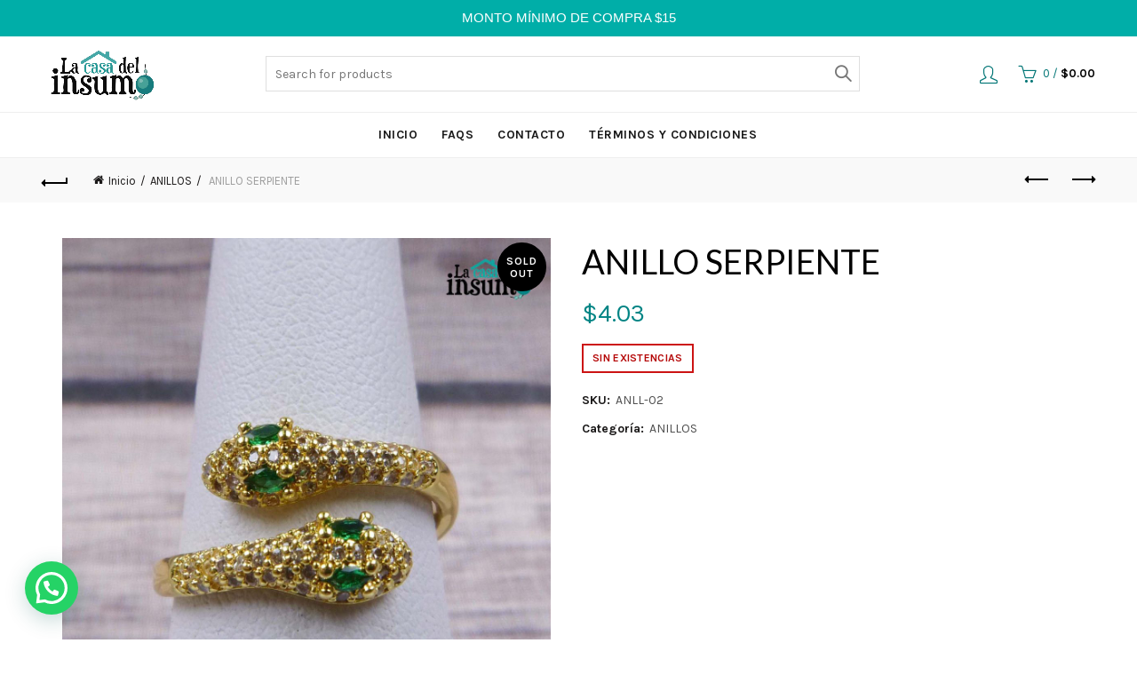

--- FILE ---
content_type: text/html; charset=UTF-8
request_url: https://lacasadelinsumo.com/producto/anillo-serpiente-2/
body_size: 17940
content:
<!DOCTYPE html>
<html lang="es">
<head>
	<meta charset="UTF-8">
	<meta name="viewport" content="width=device-width, initial-scale=1.0, maximum-scale=1.0, user-scalable=no">
	<link rel="profile" href="http://gmpg.org/xfn/11">
	<link rel="pingback" href="https://lacasadelinsumo.com/xmlrpc.php">

	<meta name='robots' content='index, follow, max-image-preview:large, max-snippet:-1, max-video-preview:-1' />
	<style>img:is([sizes="auto" i], [sizes^="auto," i]) { contain-intrinsic-size: 3000px 1500px }</style>
	
	<!-- This site is optimized with the Yoast SEO plugin v26.7 - https://yoast.com/wordpress/plugins/seo/ -->
	<title>ANILLO SERPIENTE - Casa Del Insumo</title>
	<link rel="canonical" href="https://lacasadelinsumo.com/producto/anillo-serpiente-2/" />
	<meta property="og:locale" content="es_ES" />
	<meta property="og:type" content="article" />
	<meta property="og:title" content="ANILLO SERPIENTE - Casa Del Insumo" />
	<meta property="og:url" content="https://lacasadelinsumo.com/producto/anillo-serpiente-2/" />
	<meta property="og:site_name" content="Casa Del Insumo" />
	<meta property="article:modified_time" content="2024-11-20T11:16:16+00:00" />
	<meta property="og:image" content="https://lacasadelinsumo.com/wp-content/uploads/2021/06/ANLL-02-1.jpg" />
	<meta property="og:image:width" content="1600" />
	<meta property="og:image:height" content="1600" />
	<meta property="og:image:type" content="image/jpeg" />
	<meta name="twitter:card" content="summary_large_image" />
	<script type="application/ld+json" class="yoast-schema-graph">{"@context":"https://schema.org","@graph":[{"@type":"WebPage","@id":"https://lacasadelinsumo.com/producto/anillo-serpiente-2/","url":"https://lacasadelinsumo.com/producto/anillo-serpiente-2/","name":"ANILLO SERPIENTE - Casa Del Insumo","isPartOf":{"@id":"http://lacasadelinsumo.com/#website"},"primaryImageOfPage":{"@id":"https://lacasadelinsumo.com/producto/anillo-serpiente-2/#primaryimage"},"image":{"@id":"https://lacasadelinsumo.com/producto/anillo-serpiente-2/#primaryimage"},"thumbnailUrl":"https://lacasadelinsumo.com/wp-content/uploads/2021/06/ANLL-02-1.jpg","datePublished":"2021-06-11T17:29:46+00:00","dateModified":"2024-11-20T11:16:16+00:00","breadcrumb":{"@id":"https://lacasadelinsumo.com/producto/anillo-serpiente-2/#breadcrumb"},"inLanguage":"es","potentialAction":[{"@type":"ReadAction","target":["https://lacasadelinsumo.com/producto/anillo-serpiente-2/"]}]},{"@type":"ImageObject","inLanguage":"es","@id":"https://lacasadelinsumo.com/producto/anillo-serpiente-2/#primaryimage","url":"https://lacasadelinsumo.com/wp-content/uploads/2021/06/ANLL-02-1.jpg","contentUrl":"https://lacasadelinsumo.com/wp-content/uploads/2021/06/ANLL-02-1.jpg","width":1600,"height":1600},{"@type":"BreadcrumbList","@id":"https://lacasadelinsumo.com/producto/anillo-serpiente-2/#breadcrumb","itemListElement":[{"@type":"ListItem","position":1,"name":"Portada","item":"http://lacasadelinsumo.com/"},{"@type":"ListItem","position":2,"name":"Tienda","item":"http://lacasadelinsumo.com/tienda/"},{"@type":"ListItem","position":3,"name":"ANILLO SERPIENTE"}]},{"@type":"WebSite","@id":"http://lacasadelinsumo.com/#website","url":"http://lacasadelinsumo.com/","name":"Casa Del Insumo","description":"Otro sitio realizado con WordPress","publisher":{"@id":"http://lacasadelinsumo.com/#organization"},"potentialAction":[{"@type":"SearchAction","target":{"@type":"EntryPoint","urlTemplate":"http://lacasadelinsumo.com/?s={search_term_string}"},"query-input":{"@type":"PropertyValueSpecification","valueRequired":true,"valueName":"search_term_string"}}],"inLanguage":"es"},{"@type":"Organization","@id":"http://lacasadelinsumo.com/#organization","name":"La Casa Del Insumo","url":"http://lacasadelinsumo.com/","logo":{"@type":"ImageObject","inLanguage":"es","@id":"http://lacasadelinsumo.com/#/schema/logo/image/","url":"http://lacasadelinsumo.com/wp-content/uploads/2020/02/logo_color-01-01.png","contentUrl":"http://lacasadelinsumo.com/wp-content/uploads/2020/02/logo_color-01-01.png","width":626,"height":304,"caption":"La Casa Del Insumo"},"image":{"@id":"http://lacasadelinsumo.com/#/schema/logo/image/"}}]}</script>
	<!-- / Yoast SEO plugin. -->


<link rel='dns-prefetch' href='//fonts.googleapis.com' />
<link rel="alternate" type="application/rss+xml" title="Casa Del Insumo &raquo; Feed" href="https://lacasadelinsumo.com/feed/" />
<link rel="alternate" type="application/rss+xml" title="Casa Del Insumo &raquo; Feed de los comentarios" href="https://lacasadelinsumo.com/comments/feed/" />

<style id='wp-emoji-styles-inline-css' type='text/css'>

	img.wp-smiley, img.emoji {
		display: inline !important;
		border: none !important;
		box-shadow: none !important;
		height: 1em !important;
		width: 1em !important;
		margin: 0 0.07em !important;
		vertical-align: -0.1em !important;
		background: none !important;
		padding: 0 !important;
	}
</style>
<link rel='stylesheet' id='wp-block-library-css' href='https://lacasadelinsumo.com/wp-includes/css/dist/block-library/style.min.css?ver=6.8.3' type='text/css' media='all' />
<style id='classic-theme-styles-inline-css' type='text/css'>
/*! This file is auto-generated */
.wp-block-button__link{color:#fff;background-color:#32373c;border-radius:9999px;box-shadow:none;text-decoration:none;padding:calc(.667em + 2px) calc(1.333em + 2px);font-size:1.125em}.wp-block-file__button{background:#32373c;color:#fff;text-decoration:none}
</style>
<style id='joinchat-button-style-inline-css' type='text/css'>
.wp-block-joinchat-button{border:none!important;text-align:center}.wp-block-joinchat-button figure{display:table;margin:0 auto;padding:0}.wp-block-joinchat-button figcaption{font:normal normal 400 .6em/2em var(--wp--preset--font-family--system-font,sans-serif);margin:0;padding:0}.wp-block-joinchat-button .joinchat-button__qr{background-color:#fff;border:6px solid #25d366;border-radius:30px;box-sizing:content-box;display:block;height:200px;margin:auto;overflow:hidden;padding:10px;width:200px}.wp-block-joinchat-button .joinchat-button__qr canvas,.wp-block-joinchat-button .joinchat-button__qr img{display:block;margin:auto}.wp-block-joinchat-button .joinchat-button__link{align-items:center;background-color:#25d366;border:6px solid #25d366;border-radius:30px;display:inline-flex;flex-flow:row nowrap;justify-content:center;line-height:1.25em;margin:0 auto;text-decoration:none}.wp-block-joinchat-button .joinchat-button__link:before{background:transparent var(--joinchat-ico) no-repeat center;background-size:100%;content:"";display:block;height:1.5em;margin:-.75em .75em -.75em 0;width:1.5em}.wp-block-joinchat-button figure+.joinchat-button__link{margin-top:10px}@media (orientation:landscape)and (min-height:481px),(orientation:portrait)and (min-width:481px){.wp-block-joinchat-button.joinchat-button--qr-only figure+.joinchat-button__link{display:none}}@media (max-width:480px),(orientation:landscape)and (max-height:480px){.wp-block-joinchat-button figure{display:none}}

</style>
<style id='global-styles-inline-css' type='text/css'>
:root{--wp--preset--aspect-ratio--square: 1;--wp--preset--aspect-ratio--4-3: 4/3;--wp--preset--aspect-ratio--3-4: 3/4;--wp--preset--aspect-ratio--3-2: 3/2;--wp--preset--aspect-ratio--2-3: 2/3;--wp--preset--aspect-ratio--16-9: 16/9;--wp--preset--aspect-ratio--9-16: 9/16;--wp--preset--color--black: #000000;--wp--preset--color--cyan-bluish-gray: #abb8c3;--wp--preset--color--white: #ffffff;--wp--preset--color--pale-pink: #f78da7;--wp--preset--color--vivid-red: #cf2e2e;--wp--preset--color--luminous-vivid-orange: #ff6900;--wp--preset--color--luminous-vivid-amber: #fcb900;--wp--preset--color--light-green-cyan: #7bdcb5;--wp--preset--color--vivid-green-cyan: #00d084;--wp--preset--color--pale-cyan-blue: #8ed1fc;--wp--preset--color--vivid-cyan-blue: #0693e3;--wp--preset--color--vivid-purple: #9b51e0;--wp--preset--gradient--vivid-cyan-blue-to-vivid-purple: linear-gradient(135deg,rgba(6,147,227,1) 0%,rgb(155,81,224) 100%);--wp--preset--gradient--light-green-cyan-to-vivid-green-cyan: linear-gradient(135deg,rgb(122,220,180) 0%,rgb(0,208,130) 100%);--wp--preset--gradient--luminous-vivid-amber-to-luminous-vivid-orange: linear-gradient(135deg,rgba(252,185,0,1) 0%,rgba(255,105,0,1) 100%);--wp--preset--gradient--luminous-vivid-orange-to-vivid-red: linear-gradient(135deg,rgba(255,105,0,1) 0%,rgb(207,46,46) 100%);--wp--preset--gradient--very-light-gray-to-cyan-bluish-gray: linear-gradient(135deg,rgb(238,238,238) 0%,rgb(169,184,195) 100%);--wp--preset--gradient--cool-to-warm-spectrum: linear-gradient(135deg,rgb(74,234,220) 0%,rgb(151,120,209) 20%,rgb(207,42,186) 40%,rgb(238,44,130) 60%,rgb(251,105,98) 80%,rgb(254,248,76) 100%);--wp--preset--gradient--blush-light-purple: linear-gradient(135deg,rgb(255,206,236) 0%,rgb(152,150,240) 100%);--wp--preset--gradient--blush-bordeaux: linear-gradient(135deg,rgb(254,205,165) 0%,rgb(254,45,45) 50%,rgb(107,0,62) 100%);--wp--preset--gradient--luminous-dusk: linear-gradient(135deg,rgb(255,203,112) 0%,rgb(199,81,192) 50%,rgb(65,88,208) 100%);--wp--preset--gradient--pale-ocean: linear-gradient(135deg,rgb(255,245,203) 0%,rgb(182,227,212) 50%,rgb(51,167,181) 100%);--wp--preset--gradient--electric-grass: linear-gradient(135deg,rgb(202,248,128) 0%,rgb(113,206,126) 100%);--wp--preset--gradient--midnight: linear-gradient(135deg,rgb(2,3,129) 0%,rgb(40,116,252) 100%);--wp--preset--font-size--small: 13px;--wp--preset--font-size--medium: 20px;--wp--preset--font-size--large: 36px;--wp--preset--font-size--x-large: 42px;--wp--preset--spacing--20: 0.44rem;--wp--preset--spacing--30: 0.67rem;--wp--preset--spacing--40: 1rem;--wp--preset--spacing--50: 1.5rem;--wp--preset--spacing--60: 2.25rem;--wp--preset--spacing--70: 3.38rem;--wp--preset--spacing--80: 5.06rem;--wp--preset--shadow--natural: 6px 6px 9px rgba(0, 0, 0, 0.2);--wp--preset--shadow--deep: 12px 12px 50px rgba(0, 0, 0, 0.4);--wp--preset--shadow--sharp: 6px 6px 0px rgba(0, 0, 0, 0.2);--wp--preset--shadow--outlined: 6px 6px 0px -3px rgba(255, 255, 255, 1), 6px 6px rgba(0, 0, 0, 1);--wp--preset--shadow--crisp: 6px 6px 0px rgba(0, 0, 0, 1);}:where(.is-layout-flex){gap: 0.5em;}:where(.is-layout-grid){gap: 0.5em;}body .is-layout-flex{display: flex;}.is-layout-flex{flex-wrap: wrap;align-items: center;}.is-layout-flex > :is(*, div){margin: 0;}body .is-layout-grid{display: grid;}.is-layout-grid > :is(*, div){margin: 0;}:where(.wp-block-columns.is-layout-flex){gap: 2em;}:where(.wp-block-columns.is-layout-grid){gap: 2em;}:where(.wp-block-post-template.is-layout-flex){gap: 1.25em;}:where(.wp-block-post-template.is-layout-grid){gap: 1.25em;}.has-black-color{color: var(--wp--preset--color--black) !important;}.has-cyan-bluish-gray-color{color: var(--wp--preset--color--cyan-bluish-gray) !important;}.has-white-color{color: var(--wp--preset--color--white) !important;}.has-pale-pink-color{color: var(--wp--preset--color--pale-pink) !important;}.has-vivid-red-color{color: var(--wp--preset--color--vivid-red) !important;}.has-luminous-vivid-orange-color{color: var(--wp--preset--color--luminous-vivid-orange) !important;}.has-luminous-vivid-amber-color{color: var(--wp--preset--color--luminous-vivid-amber) !important;}.has-light-green-cyan-color{color: var(--wp--preset--color--light-green-cyan) !important;}.has-vivid-green-cyan-color{color: var(--wp--preset--color--vivid-green-cyan) !important;}.has-pale-cyan-blue-color{color: var(--wp--preset--color--pale-cyan-blue) !important;}.has-vivid-cyan-blue-color{color: var(--wp--preset--color--vivid-cyan-blue) !important;}.has-vivid-purple-color{color: var(--wp--preset--color--vivid-purple) !important;}.has-black-background-color{background-color: var(--wp--preset--color--black) !important;}.has-cyan-bluish-gray-background-color{background-color: var(--wp--preset--color--cyan-bluish-gray) !important;}.has-white-background-color{background-color: var(--wp--preset--color--white) !important;}.has-pale-pink-background-color{background-color: var(--wp--preset--color--pale-pink) !important;}.has-vivid-red-background-color{background-color: var(--wp--preset--color--vivid-red) !important;}.has-luminous-vivid-orange-background-color{background-color: var(--wp--preset--color--luminous-vivid-orange) !important;}.has-luminous-vivid-amber-background-color{background-color: var(--wp--preset--color--luminous-vivid-amber) !important;}.has-light-green-cyan-background-color{background-color: var(--wp--preset--color--light-green-cyan) !important;}.has-vivid-green-cyan-background-color{background-color: var(--wp--preset--color--vivid-green-cyan) !important;}.has-pale-cyan-blue-background-color{background-color: var(--wp--preset--color--pale-cyan-blue) !important;}.has-vivid-cyan-blue-background-color{background-color: var(--wp--preset--color--vivid-cyan-blue) !important;}.has-vivid-purple-background-color{background-color: var(--wp--preset--color--vivid-purple) !important;}.has-black-border-color{border-color: var(--wp--preset--color--black) !important;}.has-cyan-bluish-gray-border-color{border-color: var(--wp--preset--color--cyan-bluish-gray) !important;}.has-white-border-color{border-color: var(--wp--preset--color--white) !important;}.has-pale-pink-border-color{border-color: var(--wp--preset--color--pale-pink) !important;}.has-vivid-red-border-color{border-color: var(--wp--preset--color--vivid-red) !important;}.has-luminous-vivid-orange-border-color{border-color: var(--wp--preset--color--luminous-vivid-orange) !important;}.has-luminous-vivid-amber-border-color{border-color: var(--wp--preset--color--luminous-vivid-amber) !important;}.has-light-green-cyan-border-color{border-color: var(--wp--preset--color--light-green-cyan) !important;}.has-vivid-green-cyan-border-color{border-color: var(--wp--preset--color--vivid-green-cyan) !important;}.has-pale-cyan-blue-border-color{border-color: var(--wp--preset--color--pale-cyan-blue) !important;}.has-vivid-cyan-blue-border-color{border-color: var(--wp--preset--color--vivid-cyan-blue) !important;}.has-vivid-purple-border-color{border-color: var(--wp--preset--color--vivid-purple) !important;}.has-vivid-cyan-blue-to-vivid-purple-gradient-background{background: var(--wp--preset--gradient--vivid-cyan-blue-to-vivid-purple) !important;}.has-light-green-cyan-to-vivid-green-cyan-gradient-background{background: var(--wp--preset--gradient--light-green-cyan-to-vivid-green-cyan) !important;}.has-luminous-vivid-amber-to-luminous-vivid-orange-gradient-background{background: var(--wp--preset--gradient--luminous-vivid-amber-to-luminous-vivid-orange) !important;}.has-luminous-vivid-orange-to-vivid-red-gradient-background{background: var(--wp--preset--gradient--luminous-vivid-orange-to-vivid-red) !important;}.has-very-light-gray-to-cyan-bluish-gray-gradient-background{background: var(--wp--preset--gradient--very-light-gray-to-cyan-bluish-gray) !important;}.has-cool-to-warm-spectrum-gradient-background{background: var(--wp--preset--gradient--cool-to-warm-spectrum) !important;}.has-blush-light-purple-gradient-background{background: var(--wp--preset--gradient--blush-light-purple) !important;}.has-blush-bordeaux-gradient-background{background: var(--wp--preset--gradient--blush-bordeaux) !important;}.has-luminous-dusk-gradient-background{background: var(--wp--preset--gradient--luminous-dusk) !important;}.has-pale-ocean-gradient-background{background: var(--wp--preset--gradient--pale-ocean) !important;}.has-electric-grass-gradient-background{background: var(--wp--preset--gradient--electric-grass) !important;}.has-midnight-gradient-background{background: var(--wp--preset--gradient--midnight) !important;}.has-small-font-size{font-size: var(--wp--preset--font-size--small) !important;}.has-medium-font-size{font-size: var(--wp--preset--font-size--medium) !important;}.has-large-font-size{font-size: var(--wp--preset--font-size--large) !important;}.has-x-large-font-size{font-size: var(--wp--preset--font-size--x-large) !important;}
:where(.wp-block-post-template.is-layout-flex){gap: 1.25em;}:where(.wp-block-post-template.is-layout-grid){gap: 1.25em;}
:where(.wp-block-columns.is-layout-flex){gap: 2em;}:where(.wp-block-columns.is-layout-grid){gap: 2em;}
:root :where(.wp-block-pullquote){font-size: 1.5em;line-height: 1.6;}
</style>
<link rel='stylesheet' id='topbar-css' href='https://lacasadelinsumo.com/wp-content/plugins/top-bar/inc/../css/topbar_style.css?ver=6.8.3' type='text/css' media='all' />
<style id='woocommerce-inline-inline-css' type='text/css'>
.woocommerce form .form-row .required { visibility: visible; }
</style>
<link rel='stylesheet' id='bootstrap-css' href='https://lacasadelinsumo.com/wp-content/themes/basel/css/bootstrap.min.css?ver=5.8.0' type='text/css' media='all' />
<link rel='stylesheet' id='basel-style-css' href='https://lacasadelinsumo.com/wp-content/themes/basel/css/parts/base.min.css?ver=5.8.0' type='text/css' media='all' />
<link rel='stylesheet' id='js_composer_front-css' href='https://lacasadelinsumo.com/wp-content/plugins/js_composer/assets/css/js_composer.min.css?ver=8.4.1' type='text/css' media='all' />
<link rel='stylesheet' id='vc_font_awesome_5_shims-css' href='https://lacasadelinsumo.com/wp-content/plugins/js_composer/assets/lib/vendor/node_modules/@fortawesome/fontawesome-free/css/v4-shims.min.css?ver=8.4.1' type='text/css' media='all' />
<link rel='stylesheet' id='basel-wp-gutenberg-css' href='https://lacasadelinsumo.com/wp-content/themes/basel/css/parts/wp-gutenberg.min.css?ver=5.8.0' type='text/css' media='all' />
<link rel='stylesheet' id='basel-int-wpcf7-css' href='https://lacasadelinsumo.com/wp-content/themes/basel/css/parts/int-wpcf7.min.css?ver=5.8.0' type='text/css' media='all' />
<link rel='stylesheet' id='basel-int-wpbakery-base-css' href='https://lacasadelinsumo.com/wp-content/themes/basel/css/parts/int-wpbakery-base.min.css?ver=5.8.0' type='text/css' media='all' />
<link rel='stylesheet' id='basel-woo-base-css' href='https://lacasadelinsumo.com/wp-content/themes/basel/css/parts/woo-base.min.css?ver=5.8.0' type='text/css' media='all' />
<link rel='stylesheet' id='basel-woo-page-single-product-css' href='https://lacasadelinsumo.com/wp-content/themes/basel/css/parts/woo-page-single-product.min.css?ver=5.8.0' type='text/css' media='all' />
<link rel='stylesheet' id='basel-woo-single-product-compact-css' href='https://lacasadelinsumo.com/wp-content/themes/basel/css/parts/woo-single-product-compact.min.css?ver=5.8.0' type='text/css' media='all' />
<link rel='stylesheet' id='basel-header-general-css' href='https://lacasadelinsumo.com/wp-content/themes/basel/css/parts/header-general.min.css?ver=5.8.0' type='text/css' media='all' />
<link rel='stylesheet' id='basel-page-title-css' href='https://lacasadelinsumo.com/wp-content/themes/basel/css/parts/page-title.min.css?ver=5.8.0' type='text/css' media='all' />
<link rel='stylesheet' id='basel-lib-owl-carousel-css' href='https://lacasadelinsumo.com/wp-content/themes/basel/css/parts/lib-owl-carousel.min.css?ver=5.8.0' type='text/css' media='all' />
<link rel='stylesheet' id='basel-woo-product-loop-general-css' href='https://lacasadelinsumo.com/wp-content/themes/basel/css/parts/woo-product-loop-general.min.css?ver=5.8.0' type='text/css' media='all' />
<link rel='stylesheet' id='basel-woo-product-loop-alt-css' href='https://lacasadelinsumo.com/wp-content/themes/basel/css/parts/woo-product-loop-alt.min.css?ver=5.8.0' type='text/css' media='all' />
<link rel='stylesheet' id='basel-woo-opt-add-to-cart-popup-css' href='https://lacasadelinsumo.com/wp-content/themes/basel/css/parts/woo-opt-add-to-cart-popup.min.css?ver=5.8.0' type='text/css' media='all' />
<link rel='stylesheet' id='basel-lib-magnific-popup-css' href='https://lacasadelinsumo.com/wp-content/themes/basel/css/parts/lib-magnific-popup.min.css?ver=5.8.0' type='text/css' media='all' />
<link rel='stylesheet' id='basel-footer-general-css' href='https://lacasadelinsumo.com/wp-content/themes/basel/css/parts/footer-general.min.css?ver=5.8.0' type='text/css' media='all' />
<link rel='stylesheet' id='basel-el-social-icons-css' href='https://lacasadelinsumo.com/wp-content/themes/basel/css/parts/el-social-icons.min.css?ver=5.8.0' type='text/css' media='all' />
<link rel='stylesheet' id='basel-opt-bottom-toolbar-css' href='https://lacasadelinsumo.com/wp-content/themes/basel/css/parts/opt-bottom-toolbar.min.css?ver=5.8.0' type='text/css' media='all' />
<link rel='stylesheet' id='basel-lib-photoswipe-css' href='https://lacasadelinsumo.com/wp-content/themes/basel/css/parts/lib-photoswipe.min.css?ver=5.8.0' type='text/css' media='all' />
<link rel='stylesheet' id='basel-opt-scrolltotop-css' href='https://lacasadelinsumo.com/wp-content/themes/basel/css/parts/opt-scrolltotop.min.css?ver=5.8.0' type='text/css' media='all' />
<link rel='stylesheet' id='xts-google-fonts-css' href='//fonts.googleapis.com/css?family=Karla%3A200%2C300%2C400%2C500%2C600%2C700%2C800%2C200italic%2C300italic%2C400italic%2C500italic%2C600italic%2C700italic%2C800italic%7CLato%3A100%2C100italic%2C300%2C300italic%2C400%2C400italic%2C700%2C700italic%2C900%2C900italic&#038;ver=5.8.0' type='text/css' media='all' />
<link rel='stylesheet' id='basel-dynamic-style-css' href='https://lacasadelinsumo.com/wp-content/uploads/2024/08/basel-dynamic-1723846264.css?ver=5.8.0' type='text/css' media='all' />
<script type="text/template" id="tmpl-variation-template">
	<div class="woocommerce-variation-description">{{{ data.variation.variation_description }}}</div>
	<div class="woocommerce-variation-price">{{{ data.variation.price_html }}}</div>
	<div class="woocommerce-variation-availability">{{{ data.variation.availability_html }}}</div>
</script>
<script type="text/template" id="tmpl-unavailable-variation-template">
	<p role="alert">Lo siento, este producto no está disponible. Por favor, elige otra combinación.</p>
</script>
<script type="text/javascript" src="https://lacasadelinsumo.com/wp-includes/js/jquery/jquery.min.js?ver=3.7.1" id="jquery-core-js"></script>
<script type="text/javascript" src="https://lacasadelinsumo.com/wp-includes/js/jquery/jquery-migrate.min.js?ver=3.4.1" id="jquery-migrate-js"></script>
<script type="text/javascript" id="topbar_frontjs-js-extra">
/* <![CDATA[ */
var tpbr_settings = {"fixed":"notfixed","user_who":"notloggedin","guests_or_users":"all","message":"MONTO M\u00cdNIMO DE COMPRA $15","status":"active","yn_button":"nobutton","color":"#00aea8","button_text":"","button_url":"","button_behavior":"samewindow","is_admin_bar":"no","detect_sticky":"0"};
/* ]]> */
</script>
<script type="text/javascript" src="https://lacasadelinsumo.com/wp-content/plugins/top-bar/inc/../js/tpbr_front.min.js?ver=6.8.3" id="topbar_frontjs-js"></script>
<script type="text/javascript" src="https://lacasadelinsumo.com/wp-content/plugins/woocommerce/assets/js/jquery-blockui/jquery.blockUI.min.js?ver=2.7.0-wc.10.4.3" id="wc-jquery-blockui-js" data-wp-strategy="defer"></script>
<script type="text/javascript" id="wc-add-to-cart-js-extra">
/* <![CDATA[ */
var wc_add_to_cart_params = {"ajax_url":"\/wp-admin\/admin-ajax.php","wc_ajax_url":"\/?wc-ajax=%%endpoint%%","i18n_view_cart":"Ver carrito","cart_url":"https:\/\/lacasadelinsumo.com\/carrito\/","is_cart":"","cart_redirect_after_add":"no"};
/* ]]> */
</script>
<script type="text/javascript" src="https://lacasadelinsumo.com/wp-content/plugins/woocommerce/assets/js/frontend/add-to-cart.min.js?ver=10.4.3" id="wc-add-to-cart-js" data-wp-strategy="defer"></script>
<script type="text/javascript" src="https://lacasadelinsumo.com/wp-content/plugins/woocommerce/assets/js/zoom/jquery.zoom.min.js?ver=1.7.21-wc.10.4.3" id="wc-zoom-js" defer="defer" data-wp-strategy="defer"></script>
<script type="text/javascript" id="wc-single-product-js-extra">
/* <![CDATA[ */
var wc_single_product_params = {"i18n_required_rating_text":"Por favor elige una puntuaci\u00f3n","i18n_rating_options":["1 de 5 estrellas","2 de 5 estrellas","3 de 5 estrellas","4 de 5 estrellas","5 de 5 estrellas"],"i18n_product_gallery_trigger_text":"Ver galer\u00eda de im\u00e1genes a pantalla completa","review_rating_required":"yes","flexslider":{"rtl":false,"animation":"slide","smoothHeight":true,"directionNav":false,"controlNav":"thumbnails","slideshow":false,"animationSpeed":500,"animationLoop":false,"allowOneSlide":false},"zoom_enabled":"","zoom_options":[],"photoswipe_enabled":"","photoswipe_options":{"shareEl":false,"closeOnScroll":false,"history":false,"hideAnimationDuration":0,"showAnimationDuration":0},"flexslider_enabled":""};
/* ]]> */
</script>
<script type="text/javascript" src="https://lacasadelinsumo.com/wp-content/plugins/woocommerce/assets/js/frontend/single-product.min.js?ver=10.4.3" id="wc-single-product-js" defer="defer" data-wp-strategy="defer"></script>
<script type="text/javascript" src="https://lacasadelinsumo.com/wp-content/plugins/woocommerce/assets/js/js-cookie/js.cookie.min.js?ver=2.1.4-wc.10.4.3" id="wc-js-cookie-js" data-wp-strategy="defer"></script>
<script type="text/javascript" id="woocommerce-js-extra">
/* <![CDATA[ */
var woocommerce_params = {"ajax_url":"\/wp-admin\/admin-ajax.php","wc_ajax_url":"\/?wc-ajax=%%endpoint%%","i18n_password_show":"Mostrar contrase\u00f1a","i18n_password_hide":"Ocultar contrase\u00f1a"};
/* ]]> */
</script>
<script type="text/javascript" src="https://lacasadelinsumo.com/wp-content/plugins/woocommerce/assets/js/frontend/woocommerce.min.js?ver=10.4.3" id="woocommerce-js" defer="defer" data-wp-strategy="defer"></script>
<script type="text/javascript" src="https://lacasadelinsumo.com/wp-content/plugins/js_composer/assets/js/vendors/woocommerce-add-to-cart.js?ver=8.4.1" id="vc_woocommerce-add-to-cart-js-js"></script>
<!--[if lt IE 9]>
<script type="text/javascript" src="https://lacasadelinsumo.com/wp-content/themes/basel/js/html5.min.js?ver=5.8.0" id="basel_html5shiv-js"></script>
<![endif]-->
<script type="text/javascript" src="https://lacasadelinsumo.com/wp-includes/js/underscore.min.js?ver=1.13.7" id="underscore-js"></script>
<script type="text/javascript" id="wp-util-js-extra">
/* <![CDATA[ */
var _wpUtilSettings = {"ajax":{"url":"\/wp-admin\/admin-ajax.php"}};
/* ]]> */
</script>
<script type="text/javascript" src="https://lacasadelinsumo.com/wp-includes/js/wp-util.min.js?ver=6.8.3" id="wp-util-js"></script>
<script type="text/javascript" id="wc-add-to-cart-variation-js-extra">
/* <![CDATA[ */
var wc_add_to_cart_variation_params = {"wc_ajax_url":"\/?wc-ajax=%%endpoint%%","i18n_no_matching_variations_text":"Lo siento, no hay productos que igualen tu selecci\u00f3n. Por favor, escoge una combinaci\u00f3n diferente.","i18n_make_a_selection_text":"Elige las opciones del producto antes de a\u00f1adir este producto a tu carrito.","i18n_unavailable_text":"Lo siento, este producto no est\u00e1 disponible. Por favor, elige otra combinaci\u00f3n.","i18n_reset_alert_text":"Se ha restablecido tu selecci\u00f3n. Por favor, elige alguna opci\u00f3n del producto antes de poder a\u00f1adir este producto a tu carrito."};
/* ]]> */
</script>
<script type="text/javascript" src="https://lacasadelinsumo.com/wp-content/plugins/woocommerce/assets/js/frontend/add-to-cart-variation.min.js?ver=10.4.3" id="wc-add-to-cart-variation-js" defer="defer" data-wp-strategy="defer"></script>
<script></script><link rel="https://api.w.org/" href="https://lacasadelinsumo.com/wp-json/" /><link rel="alternate" title="JSON" type="application/json" href="https://lacasadelinsumo.com/wp-json/wp/v2/product/61489" /><link rel="EditURI" type="application/rsd+xml" title="RSD" href="https://lacasadelinsumo.com/xmlrpc.php?rsd" />
<meta name="generator" content="WordPress 6.8.3" />
<meta name="generator" content="WooCommerce 10.4.3" />
<link rel='shortlink' href='https://lacasadelinsumo.com/?p=61489' />
<link rel="alternate" title="oEmbed (JSON)" type="application/json+oembed" href="https://lacasadelinsumo.com/wp-json/oembed/1.0/embed?url=https%3A%2F%2Flacasadelinsumo.com%2Fproducto%2Fanillo-serpiente-2%2F" />
<link rel="alternate" title="oEmbed (XML)" type="text/xml+oembed" href="https://lacasadelinsumo.com/wp-json/oembed/1.0/embed?url=https%3A%2F%2Flacasadelinsumo.com%2Fproducto%2Fanillo-serpiente-2%2F&#038;format=xml" />
<meta name="theme-color" content="#008484">		
		
		
				        <style> 
            	
			/* Shop popup */
			
			.basel-promo-popup {
			   max-width: 900px;
			}
	
            .site-logo {
                width: 20%;
            }    

            .site-logo img {
                max-width: 200px;
                max-height: 85px;
            }    

                            .right-column {
                    width: 250px;
                }  
            
            
			/* header Banner */
			body .header-banner {
				height: 40px;
			}
	
			body.header-banner-display .website-wrapper {
				margin-top:40px;
			}	

            /* Topbar height configs */

			.topbar-menu ul > li {
				line-height: 42px;
			}
			
			.topbar-wrapp,
			.topbar-content:before {
				height: 42px;
			}
			
			.sticky-header-prepared.basel-top-bar-on .header-shop, 
			.sticky-header-prepared.basel-top-bar-on .header-split,
			.enable-sticky-header.basel-header-overlap.basel-top-bar-on .main-header {
				top: 42px;
			}

            /* Header height configs */

            /* Limit logo image height for according to header height */
            .site-logo img {
                max-height: 85px;
            } 

            /* And for sticky header logo also */
            .act-scroll .site-logo img,
            .header-clone .site-logo img {
                max-height: 75px;
            }   

            /* Set sticky headers height for cloned headers based on menu links line height */
            .header-clone .main-nav .menu > li > a {
                height: 75px;
                line-height: 75px;
            } 

            /* Height for switch logos */

            .sticky-header-real:not(.global-header-menu-top) .switch-logo-enable .basel-logo {
                height: 85px;
            }

            .sticky-header-real:not(.global-header-menu-top) .act-scroll .switch-logo-enable .basel-logo {
                height: 75px;
            }

            .sticky-header-real:not(.global-header-menu-top) .act-scroll .switch-logo-enable {
                transform: translateY(-75px);
            }

                            /* Header height for layouts that don't have line height for menu links */
                .wrapp-header {
                    min-height: 85px;
                } 
            
            
            
            
            /* Page headings settings for heading overlap. Calculate on the header height base */

            .basel-header-overlap .title-size-default,
            .basel-header-overlap .title-size-small,
            .basel-header-overlap .title-shop.without-title.title-size-default,
            .basel-header-overlap .title-shop.without-title.title-size-small {
                padding-top: 125px;
            }


            .basel-header-overlap .title-shop.without-title.title-size-large,
            .basel-header-overlap .title-size-large {
                padding-top: 205px;
            }

            @media (max-width: 991px) {

				/* header Banner */
				body .header-banner {
					height: 40px;
				}
	
				body.header-banner-display .website-wrapper {
					margin-top:40px;
				}

	            /* Topbar height configs */
				.topbar-menu ul > li {
					line-height: 38px;
				}
				
				.topbar-wrapp,
				.topbar-content:before {
					height: 38px;
				}
				
				.sticky-header-prepared.basel-top-bar-on .header-shop, 
				.sticky-header-prepared.basel-top-bar-on .header-split,
				.enable-sticky-header.basel-header-overlap.basel-top-bar-on .main-header {
					top: 38px;
				}

                /* Set header height for mobile devices */
                .main-header .wrapp-header {
                    min-height: 60px;
                } 

                /* Limit logo image height for mobile according to mobile header height */
                .site-logo img {
                    max-height: 60px;
                }   

                /* Limit logo on sticky header. Both header real and header cloned */
                .act-scroll .site-logo img,
                .header-clone .site-logo img {
                    max-height: 60px;
                }

                /* Height for switch logos */

                .main-header .switch-logo-enable .basel-logo {
                    height: 60px;
                }

                .sticky-header-real:not(.global-header-menu-top) .act-scroll .switch-logo-enable .basel-logo {
                    height: 60px;
                }

                .sticky-header-real:not(.global-header-menu-top) .act-scroll .switch-logo-enable {
                    transform: translateY(-60px);
                }

                /* Page headings settings for heading overlap. Calculate on the MOBILE header height base */
                .basel-header-overlap .title-size-default,
                .basel-header-overlap .title-size-small,
                .basel-header-overlap .title-shop.without-title.title-size-default,
                .basel-header-overlap .title-shop.without-title.title-size-small {
                    padding-top: 80px;
                }

                .basel-header-overlap .title-shop.without-title.title-size-large,
                .basel-header-overlap .title-size-large {
                    padding-top: 120px;
                }
 
            }

                 
                    </style>
        
        
			<noscript><style>.woocommerce-product-gallery{ opacity: 1 !important; }</style></noscript>
	<meta name="generator" content="Powered by WPBakery Page Builder - drag and drop page builder for WordPress."/>
<link rel="icon" href="https://lacasadelinsumo.com/wp-content/uploads/2022/10/cropped-PhotoRoom-20221006-135214-1-1-32x32.png" sizes="32x32" />
<link rel="icon" href="https://lacasadelinsumo.com/wp-content/uploads/2022/10/cropped-PhotoRoom-20221006-135214-1-1-192x192.png" sizes="192x192" />
<link rel="apple-touch-icon" href="https://lacasadelinsumo.com/wp-content/uploads/2022/10/cropped-PhotoRoom-20221006-135214-1-1-180x180.png" />
<meta name="msapplication-TileImage" content="https://lacasadelinsumo.com/wp-content/uploads/2022/10/cropped-PhotoRoom-20221006-135214-1-1-270x270.png" />
<noscript><style> .wpb_animate_when_almost_visible { opacity: 1; }</style></noscript></head>

<body class="wp-singular product-template-default single single-product postid-61489 wp-theme-basel wp-child-theme-basel-child theme-basel woocommerce woocommerce-page woocommerce-no-js wrapper-full-width global-cart-design-1 global-search-disable global-header-base mobile-nav-from-left basel-product-design-compact basel-light catalog-mode-off categories-accordion-off global-wishlist-disable basel-top-bar-off basel-ajax-shop-on basel-ajax-search-on enable-sticky-header header-full-width sticky-header-clone offcanvas-sidebar-mobile offcanvas-sidebar-tablet sticky-toolbar-on wpb-js-composer js-comp-ver-8.4.1 vc_responsive">
					<div class="login-form-side woocommerce">
				<div class="widget-heading">
					<span class="widget-title">Sign in</span>
					<a href="#" rel="nofollow" class="widget-close">close</a>
				</div>
				
				<div class="login-form">
							<form method="post" class="login woocommerce-form woocommerce-form-login " action="https://lacasadelinsumo.com/mi-cuenta/" >

			
			
			<p class="woocommerce-FormRow woocommerce-FormRow--wide form-row form-row-wide form-row-username">
				<label for="username">Username or email&nbsp;<span class="required">*</span></label>
				<input type="text" class="woocommerce-Input woocommerce-Input--text input-text" name="username" id="username" autocomplete="username" value="" />
			</p>
			<p class="woocommerce-FormRow woocommerce-FormRow--wide form-row form-row-wide form-row-password">
				<label for="password">Password&nbsp;<span class="required">*</span></label>
				<input class="woocommerce-Input woocommerce-Input--text input-text" type="password" name="password" id="password" autocomplete="current-password" />
			</p>

			
			<p class="form-row">
				<input type="hidden" id="woocommerce-login-nonce" name="woocommerce-login-nonce" value="35eff3123e" /><input type="hidden" name="_wp_http_referer" value="/producto/anillo-serpiente-2/" />								<button type="submit" class="woocommerce-button button woocommerce-form-login__submit" name="login" value="Log in">Log in</button>
			</p>

			<div class="login-form-footer">
				<a href="https://lacasadelinsumo.com/mi-cuenta/lost-password/" class="woocommerce-LostPassword lost_password">Lost your password?</a>
				<label class="woocommerce-form__label woocommerce-form__label-for-checkbox woocommerce-form-login__rememberme">
					<input class="woocommerce-form__input woocommerce-form__input-checkbox" name="rememberme" type="checkbox" value="forever" /> <span>Remember me</span>
				</label>
			</div>
			
			
			
		</form>

						</div>
				
				<div class="register-question">
					<span class="create-account-text">No account yet?</span>
					<a class="btn btn-style-link" href="https://lacasadelinsumo.com/mi-cuenta/?action=register">Create an Account</a>
				</div>
			</div>
						<div class="mobile-nav">
											<form role="search" method="get" id="searchform" class="searchform  basel-ajax-search" action="https://lacasadelinsumo.com/"  data-thumbnail="1" data-price="1" data-count="5" data-post_type="product" data-symbols_count="3" data-sku="1">
				<div>
					<label class="screen-reader-text">Search for:</label>
					<input type="text" class="search-field" placeholder="Search for products" value="" name="s" id="s" />
					<input type="hidden" name="post_type" id="post_type" value="product">
										<button type="submit" id="searchsubmit" class="" value="Search">Search</button>
				</div>
			</form>
			<div class="search-results-wrapper"><div class="basel-scroll"><div class="basel-search-results basel-scroll-content"></div></div></div>
		<div class="menu-menu-oficial-container"><ul id="menu-menu-oficial" class="site-mobile-menu"><li id="menu-item-1564" class="menu-item menu-item-type-post_type menu-item-object-page menu-item-home menu-item-1564 menu-item-design-default item-event-hover"><a href="https://lacasadelinsumo.com/">Inicio</a></li>
<li id="menu-item-58237" class="menu-item menu-item-type-custom menu-item-object-custom menu-item-58237 menu-item-design-default item-event-hover"><a href="http://lacasadelinsumo.com/faqs/">FaQs</a></li>
<li id="menu-item-1568" class="menu-item menu-item-type-post_type menu-item-object-page menu-item-1568 menu-item-design-default item-event-hover"><a href="https://lacasadelinsumo.com/contacto/">Contacto</a></li>
<li id="menu-item-58219" class="menu-item menu-item-type-post_type menu-item-object-page menu-item-privacy-policy menu-item-58219 menu-item-design-default item-event-hover"><a href="https://lacasadelinsumo.com/politica-privacidad/">Términos y condiciones</a></li>
</ul></div>			<div class="header-links my-account-with-icon">
				<ul>
												<li class="login-side-opener"><a href="https://lacasadelinsumo.com/mi-cuenta/">Login / Register</a></li>
									</ul>		
			</div>
					</div><!--END MOBILE-NAV-->
						<div class="cart-widget-side">
					<div class="widget-heading">
						<span class="widget-title">Shopping cart</span>
						<a href="#" rel="nofollow" class="widget-close">close</a>
					</div>
					<div class="widget woocommerce widget_shopping_cart"><div class="widget_shopping_cart_content"></div></div>				</div>
			<div class="website-wrapper">
	
	
	<!-- HEADER -->
	<header class="main-header header-has-no-bg header-base icons-design-line color-scheme-dark">

		<div class="container">
<div class="wrapp-header">
			<div class="site-logo">
				<div class="basel-logo-wrap switch-logo-enable">
					<a href="https://lacasadelinsumo.com/" class="basel-logo basel-main-logo" rel="home">
						<img src="https://lacasadelinsumo.com/wp-content/uploads/2023/02/PhotoRoom_20230210_164603.png" alt="Casa Del Insumo" />					</a>
																	<a href="https://lacasadelinsumo.com/" class="basel-logo basel-sticky-logo" rel="home">
							<img src="https://lacasadelinsumo.com/wp-content/uploads/2023/02/PhotoRoom_20230210_164603.png" alt="Casa Del Insumo" />						</a>
									</div>
			</div>
					<div class="widgetarea-head">
				<div id="basel-ajax-search-4" class="header-widget basel-ajax-search"><div class="search-extended">			<form role="search" method="get" id="searchform" class="searchform  basel-ajax-search" action="https://lacasadelinsumo.com/"  data-thumbnail="1" data-price="1" data-count="10" data-post_type="product" data-symbols_count="3" data-sku="1">
				<div>
					<label class="screen-reader-text">Search for:</label>
					<input type="text" class="search-field" placeholder="Search for products" value="" name="s" id="s" />
					<input type="hidden" name="post_type" id="post_type" value="product">
										<button type="submit" id="searchsubmit" class="" value="Search">Search</button>
				</div>
			</form>
			<div class="search-results-wrapper"><div class="basel-scroll"><div class="basel-search-results basel-scroll-content"></div></div></div>
		</div></div>			</div>
		<div class="right-column">
			<div class="header-links my-account-with-icon">
				<ul>
												<li class="login-side-opener"><a href="https://lacasadelinsumo.com/mi-cuenta/">Login / Register</a></li>
									</ul>		
			</div>
				<div class="shopping-cart basel-cart-design-1 basel-cart-icon cart-widget-opener">
			<a href="https://lacasadelinsumo.com/carrito/">
				<span>Cart (<span>o</span>)</span>
				<span class="basel-cart-totals">
								<span class="basel-cart-number">0</span>
							<span class="subtotal-divider">/</span> 
								<span class="basel-cart-subtotal"><span class="woocommerce-Price-amount amount"><bdi><span class="woocommerce-Price-currencySymbol">&#36;</span>0.00</bdi></span></span>
						</span>
			</a>
					</div>
					<div class="mobile-nav-icon">
				<span class="basel-burger"></span>
			</div><!--END MOBILE-NAV-ICON-->
		</div>
</div>
</div>
<div class="navigation-wrap">
<div class="container">
			<div class="main-nav site-navigation basel-navigation menu-center" role="navigation">
				<div class="menu-menu-oficial-container"><ul id="menu-menu-oficial-1" class="menu"><li class="menu-item menu-item-type-post_type menu-item-object-page menu-item-home menu-item-1564 menu-item-design-default item-event-hover"><a href="https://lacasadelinsumo.com/">Inicio</a></li>
<li class="menu-item menu-item-type-custom menu-item-object-custom menu-item-58237 menu-item-design-default item-event-hover"><a href="http://lacasadelinsumo.com/faqs/">FaQs</a></li>
<li class="menu-item menu-item-type-post_type menu-item-object-page menu-item-1568 menu-item-design-default item-event-hover"><a href="https://lacasadelinsumo.com/contacto/">Contacto</a></li>
<li class="menu-item menu-item-type-post_type menu-item-object-page menu-item-privacy-policy menu-item-58219 menu-item-design-default item-event-hover"><a href="https://lacasadelinsumo.com/politica-privacidad/">Términos y condiciones</a></li>
</ul></div>			</div><!--END MAIN-NAV-->
		</div>
</div>

	</header><!--END MAIN HEADER-->

	<div class="clear"></div>
	
						<div class="main-page-wrapper">
		
		
		<!-- MAIN CONTENT AREA -->
				<div class="container-fluid">
			<div class="row">
		
	<div class="site-content shop-content-area col-sm-12 content-with-products description-area-before" role="main">
		
			
<div class="single-breadcrumbs-wrapper">
	<div class="container">
					<a href="javascript:baselThemeModule.backHistory()" class="basel-back-btn basel-tooltip"><span>Back</span></a>
		<nav class="woocommerce-breadcrumb" aria-label="Breadcrumb"><a href="https://lacasadelinsumo.com">Inicio</a><a href="https://lacasadelinsumo.com/categoria-producto/anillos/">ANILLOS</a><span class="breadcrumb-last"> ANILLO SERPIENTE</span></nav>								<div class="basel-products-nav">
								<div class="product-btn product-prev">
					<a href="https://lacasadelinsumo.com/producto/dije-estrella-de-mar/">Previous product<span></span></a>
					<div class="wrapper-short">
						<div class="product-short">
							<a href="https://lacasadelinsumo.com/producto/dije-estrella-de-mar/" class="product-thumb">
								<img width="600" height="600" src="https://lacasadelinsumo.com/wp-content/uploads/2021/06/DJ-0431-1-600x600.jpg" class="attachment-woocommerce_thumbnail size-woocommerce_thumbnail" alt="DIJE ESTRELLA DE MAR GOLDFILLED" decoding="async" srcset="https://lacasadelinsumo.com/wp-content/uploads/2021/06/DJ-0431-1-600x600.jpg 600w, https://lacasadelinsumo.com/wp-content/uploads/2021/06/DJ-0431-1-300x300.jpg 300w, https://lacasadelinsumo.com/wp-content/uploads/2021/06/DJ-0431-1-1024x1024.jpg 1024w, https://lacasadelinsumo.com/wp-content/uploads/2021/06/DJ-0431-1-150x150.jpg 150w, https://lacasadelinsumo.com/wp-content/uploads/2021/06/DJ-0431-1-768x768.jpg 768w, https://lacasadelinsumo.com/wp-content/uploads/2021/06/DJ-0431-1-1536x1536.jpg 1536w, https://lacasadelinsumo.com/wp-content/uploads/2021/06/DJ-0431-1-1200x1200.jpg 1200w, https://lacasadelinsumo.com/wp-content/uploads/2021/06/DJ-0431-1-100x100.jpg 100w, https://lacasadelinsumo.com/wp-content/uploads/2021/06/DJ-0431-1.jpg 1600w" sizes="(max-width: 600px) 100vw, 600px" />							</a>
							<a href="https://lacasadelinsumo.com/producto/dije-estrella-de-mar/" class="product-title">
								DIJE ESTRELLA DE MAR GOLDFILLED							</a>
							<span class="price">
								<span class="woocommerce-Price-amount amount"><span class="woocommerce-Price-currencySymbol">&#036;</span>0.46</span>							</span>
						</div>
					</div>
				</div>
				
								<div class="product-btn product-next">
					<a href="https://lacasadelinsumo.com/producto/anillo-mariposa-3/">Next product<span></span></a>
					<div class="wrapper-short">
						<div class="product-short">
							<a href="https://lacasadelinsumo.com/producto/anillo-mariposa-3/" class="product-thumb">
								<img width="600" height="600" src="https://lacasadelinsumo.com/wp-content/uploads/2021/06/ANLL-09-2-600x600.jpg" class="attachment-woocommerce_thumbnail size-woocommerce_thumbnail" alt="ANILLO MARIPOSA" decoding="async" loading="lazy" srcset="https://lacasadelinsumo.com/wp-content/uploads/2021/06/ANLL-09-2-600x600.jpg 600w, https://lacasadelinsumo.com/wp-content/uploads/2021/06/ANLL-09-2-300x300.jpg 300w, https://lacasadelinsumo.com/wp-content/uploads/2021/06/ANLL-09-2-1024x1024.jpg 1024w, https://lacasadelinsumo.com/wp-content/uploads/2021/06/ANLL-09-2-150x150.jpg 150w, https://lacasadelinsumo.com/wp-content/uploads/2021/06/ANLL-09-2-768x768.jpg 768w, https://lacasadelinsumo.com/wp-content/uploads/2021/06/ANLL-09-2-1536x1536.jpg 1536w, https://lacasadelinsumo.com/wp-content/uploads/2021/06/ANLL-09-2-1200x1200.jpg 1200w, https://lacasadelinsumo.com/wp-content/uploads/2021/06/ANLL-09-2-100x100.jpg 100w, https://lacasadelinsumo.com/wp-content/uploads/2021/06/ANLL-09-2.jpg 1600w" sizes="auto, (max-width: 600px) 100vw, 600px" />							</a>
							<a href="https://lacasadelinsumo.com/producto/anillo-mariposa-3/" class="product-title">
								ANILLO MARIPOSA							</a>
							<span class="price">
								<span class="woocommerce-Price-amount amount"><span class="woocommerce-Price-currencySymbol">&#036;</span>5.18</span>							</span>
						</div>
					</div>
				</div>
							</div>
					</div>
</div>

<div class="container">
	<div class="woocommerce-notices-wrapper"></div></div>
<div id="product-61489" class="single-product-page single-product-content product-design-compact product-with-attachments post-0 post type-post status-publish format-standard has-post-thumbnail hentry">

	<div class="container">

		<div class="row">
			<div class="product-image-summary col-sm-12">
				<div class="row">
					<div class="col-sm-6 product-images">
						<div class="product-labels labels-rounded"><span class="out-of-stock product-label">Sold out</span></div><div class="woocommerce-product-gallery woocommerce-product-gallery--with-images woocommerce-product-gallery--columns-4 images images row thumbs-position-bottom image-action-zoom" style="opacity: 0; transition: opacity .25s ease-in-out;">
	<div class="col-sm-12">
		<figure class="woocommerce-product-gallery__wrapper owl-carousel">
			<figure data-thumb="https://lacasadelinsumo.com/wp-content/uploads/2021/06/ANLL-02-1-600x600.jpg" class="woocommerce-product-gallery__image"><a href="https://lacasadelinsumo.com/wp-content/uploads/2021/06/ANLL-02-1.jpg"><img width="1200" height="1200" src="https://lacasadelinsumo.com/wp-content/uploads/2021/06/ANLL-02-1-1200x1200.jpg" class="wp-post-image wp-post-image" alt="" title="ANLL-02-1" data-caption="" data-src="https://lacasadelinsumo.com/wp-content/uploads/2021/06/ANLL-02-1.jpg" data-large_image="https://lacasadelinsumo.com/wp-content/uploads/2021/06/ANLL-02-1.jpg" data-large_image_width="1600" data-large_image_height="1600" decoding="async" loading="lazy" srcset="https://lacasadelinsumo.com/wp-content/uploads/2021/06/ANLL-02-1-1200x1200.jpg 1200w, https://lacasadelinsumo.com/wp-content/uploads/2021/06/ANLL-02-1-300x300.jpg 300w, https://lacasadelinsumo.com/wp-content/uploads/2021/06/ANLL-02-1-1024x1024.jpg 1024w, https://lacasadelinsumo.com/wp-content/uploads/2021/06/ANLL-02-1-150x150.jpg 150w, https://lacasadelinsumo.com/wp-content/uploads/2021/06/ANLL-02-1-768x768.jpg 768w, https://lacasadelinsumo.com/wp-content/uploads/2021/06/ANLL-02-1-1536x1536.jpg 1536w, https://lacasadelinsumo.com/wp-content/uploads/2021/06/ANLL-02-1-600x600.jpg 600w, https://lacasadelinsumo.com/wp-content/uploads/2021/06/ANLL-02-1-100x100.jpg 100w, https://lacasadelinsumo.com/wp-content/uploads/2021/06/ANLL-02-1.jpg 1600w" sizes="auto, (max-width: 1200px) 100vw, 1200px" /></a></figure><figure data-thumb="https://lacasadelinsumo.com/wp-content/uploads/2021/06/ANLL-02-600x600.jpg" class="woocommerce-product-gallery__image"><a href="https://lacasadelinsumo.com/wp-content/uploads/2021/06/ANLL-02.jpg"><img width="1200" height="1200" src="https://lacasadelinsumo.com/wp-content/uploads/2021/06/ANLL-02-1200x1200.jpg" class="" alt="" title="ANLL-02" data-caption="" data-src="https://lacasadelinsumo.com/wp-content/uploads/2021/06/ANLL-02.jpg" data-large_image="https://lacasadelinsumo.com/wp-content/uploads/2021/06/ANLL-02.jpg" data-large_image_width="1600" data-large_image_height="1600" decoding="async" loading="lazy" srcset="https://lacasadelinsumo.com/wp-content/uploads/2021/06/ANLL-02-1200x1200.jpg 1200w, https://lacasadelinsumo.com/wp-content/uploads/2021/06/ANLL-02-300x300.jpg 300w, https://lacasadelinsumo.com/wp-content/uploads/2021/06/ANLL-02-1024x1024.jpg 1024w, https://lacasadelinsumo.com/wp-content/uploads/2021/06/ANLL-02-150x150.jpg 150w, https://lacasadelinsumo.com/wp-content/uploads/2021/06/ANLL-02-768x768.jpg 768w, https://lacasadelinsumo.com/wp-content/uploads/2021/06/ANLL-02-1536x1536.jpg 1536w, https://lacasadelinsumo.com/wp-content/uploads/2021/06/ANLL-02-600x600.jpg 600w, https://lacasadelinsumo.com/wp-content/uploads/2021/06/ANLL-02-100x100.jpg 100w, https://lacasadelinsumo.com/wp-content/uploads/2021/06/ANLL-02.jpg 1600w" sizes="auto, (max-width: 1200px) 100vw, 1200px" /></a></figure>		</figure>
					<div class="basel-show-product-gallery-wrap"><a href="#" rel="nofollow" class="basel-show-product-gallery basel-tooltip">Click to enlarge</a></div>
			</div>

			<div class="col-sm-12"><div class="thumbnails"></div></div>
	</div>
					</div>
					<div class="col-sm-6 summary entry-summary">
						<div class="summary-inner basel-scroll">
							<div class="basel-scroll-content">
								
<h1 class="product_title entry-title">ANILLO SERPIENTE</h1><p class="price"><span class="woocommerce-Price-amount amount"><bdi><span class="woocommerce-Price-currencySymbol">&#36;</span>4.03</bdi></span></p>
<p class="stock out-of-stock">Sin existencias</p>
<div class="product_meta">

	
			
		<span class="sku_wrapper">SKU: <span class="sku">ANLL-02</span></span>

	
	<span class="posted_in">Categoría: <a href="https://lacasadelinsumo.com/categoria-producto/anillos/" rel="tag">ANILLOS</a></span>
	
	
</div>

															</div>
						</div>
					</div>
				</div><!-- .summary -->
			</div>

			
		</div>
	</div>

	
	<div class="container">
			</div>

	
</div><!-- #product-61489 -->


		
	</div>		<div class="clearfix"></div>
		
	<div class="container related-and-upsells">
	<section class="related-products">
		
		            <h3 class="title slider-title">Productos relacionados</h3>
				
						
				<div id="carousel-805" class="vc_carousel_container " data-owl-carousel data-desktop="3" data-desktop_small="2" data-tablet="2" data-mobile="2">
					<div class="owl-carousel product-items ">

									<div class="product-item owl-carousel-item">
				<div class="owl-carousel-item-inner">

																		<div class="product-grid-item basel-hover-alt product product-in-carousel post-0 post type-post status-publish format-standard has-post-thumbnail hentry" data-loop="1" data-id="71799">

		<div class="product-element-top">
	<a href="https://lacasadelinsumo.com/producto/anillo-grueso-de-ojo-vino/">
		<img width="600" height="600" src="https://lacasadelinsumo.com/wp-content/uploads/2022/03/WhatsApp-Image-2022-03-03-at-12.06.37-PM-1-600x600.jpeg" class="attachment-woocommerce_thumbnail size-woocommerce_thumbnail" alt="" decoding="async" loading="lazy" srcset="https://lacasadelinsumo.com/wp-content/uploads/2022/03/WhatsApp-Image-2022-03-03-at-12.06.37-PM-1-600x600.jpeg 600w, https://lacasadelinsumo.com/wp-content/uploads/2022/03/WhatsApp-Image-2022-03-03-at-12.06.37-PM-1-150x150.jpeg 150w, https://lacasadelinsumo.com/wp-content/uploads/2022/03/WhatsApp-Image-2022-03-03-at-12.06.37-PM-1-100x100.jpeg 100w" sizes="auto, (max-width: 600px) 100vw, 600px" />	</a>
		<div class="basel-buttons">
							</div>
</div>
<h3 class="product-title"><a href="https://lacasadelinsumo.com/producto/anillo-grueso-de-ojo-vino/">ANILLO GRUESO DE OJO – VINO</a></h3>

<div class="wrap-price">
	<div class="wrapp-swap">
		<div class="swap-elements">
			
	<span class="price"><span class="woocommerce-Price-amount amount"><bdi><span class="woocommerce-Price-currencySymbol">&#36;</span>5.18</bdi></span></span>
			<div class="btn-add">
				<a href="/producto/anillo-serpiente-2/?add-to-cart=71799" aria-describedby="woocommerce_loop_add_to_cart_link_describedby_71799" data-quantity="1" class="button product_type_simple add_to_cart_button ajax_add_to_cart" data-product_id="71799" data-product_sku="ANLL-79-VN" aria-label="Añadir al carrito: &ldquo;ANILLO GRUESO DE OJO – VINO&rdquo;" rel="nofollow" data-success_message="«ANILLO GRUESO DE OJO – VINO» se ha añadido a tu carrito" role="button">Añadir al carrito</a>	<span id="woocommerce_loop_add_to_cart_link_describedby_71799" class="screen-reader-text">
			</span>
			</div>
		</div>
	</div>
	</div>



	</div>
					
				</div>
			</div>
					<div class="product-item owl-carousel-item">
				<div class="owl-carousel-item-inner">

																		<div class="product-grid-item basel-hover-alt product product-in-carousel post-0 post type-post status-publish format-standard has-post-thumbnail hentry" data-loop="2" data-id="71788">

		<div class="product-element-top">
	<a href="https://lacasadelinsumo.com/producto/anillo-de-simbolos-verde/">
		<img width="600" height="600" src="https://lacasadelinsumo.com/wp-content/uploads/2022/03/WhatsApp-Image-2022-03-03-at-11.46.25-AM-600x600.jpeg" class="attachment-woocommerce_thumbnail size-woocommerce_thumbnail" alt="" decoding="async" loading="lazy" srcset="https://lacasadelinsumo.com/wp-content/uploads/2022/03/WhatsApp-Image-2022-03-03-at-11.46.25-AM-600x600.jpeg 600w, https://lacasadelinsumo.com/wp-content/uploads/2022/03/WhatsApp-Image-2022-03-03-at-11.46.25-AM-150x150.jpeg 150w, https://lacasadelinsumo.com/wp-content/uploads/2022/03/WhatsApp-Image-2022-03-03-at-11.46.25-AM-1200x1200.jpeg 1200w, https://lacasadelinsumo.com/wp-content/uploads/2022/03/WhatsApp-Image-2022-03-03-at-11.46.25-AM-100x100.jpeg 100w" sizes="auto, (max-width: 600px) 100vw, 600px" />	</a>
		<div class="basel-buttons">
							</div>
</div>
<h3 class="product-title"><a href="https://lacasadelinsumo.com/producto/anillo-de-simbolos-verde/">ANILLO DE SIMBOLOS &#8211; VERDE</a></h3>

<div class="wrap-price">
	<div class="wrapp-swap">
		<div class="swap-elements">
			
	<span class="price"><span class="woocommerce-Price-amount amount"><bdi><span class="woocommerce-Price-currencySymbol">&#36;</span>5.18</bdi></span></span>
			<div class="btn-add">
				<a href="/producto/anillo-serpiente-2/?add-to-cart=71788" aria-describedby="woocommerce_loop_add_to_cart_link_describedby_71788" data-quantity="1" class="button product_type_simple add_to_cart_button ajax_add_to_cart" data-product_id="71788" data-product_sku="ANLL-80-V" aria-label="Añadir al carrito: &ldquo;ANILLO DE SIMBOLOS - VERDE&rdquo;" rel="nofollow" data-success_message="«ANILLO DE SIMBOLOS - VERDE» se ha añadido a tu carrito" role="button">Añadir al carrito</a>	<span id="woocommerce_loop_add_to_cart_link_describedby_71788" class="screen-reader-text">
			</span>
			</div>
		</div>
	</div>
	</div>



	</div>
					
				</div>
			</div>
					<div class="product-item owl-carousel-item">
				<div class="owl-carousel-item-inner">

																		<div class="product-grid-item basel-hover-alt product product-in-carousel post-0 post type-post status-publish format-standard has-post-thumbnail hentry" data-loop="3" data-id="61512">

		<div class="product-element-top">
	<a href="https://lacasadelinsumo.com/producto/anillo-mariposa-3/">
		<img width="600" height="600" src="https://lacasadelinsumo.com/wp-content/uploads/2021/06/ANLL-09-2-600x600.jpg" class="attachment-woocommerce_thumbnail size-woocommerce_thumbnail" alt="" decoding="async" loading="lazy" srcset="https://lacasadelinsumo.com/wp-content/uploads/2021/06/ANLL-09-2-600x600.jpg 600w, https://lacasadelinsumo.com/wp-content/uploads/2021/06/ANLL-09-2-300x300.jpg 300w, https://lacasadelinsumo.com/wp-content/uploads/2021/06/ANLL-09-2-1024x1024.jpg 1024w, https://lacasadelinsumo.com/wp-content/uploads/2021/06/ANLL-09-2-150x150.jpg 150w, https://lacasadelinsumo.com/wp-content/uploads/2021/06/ANLL-09-2-768x768.jpg 768w, https://lacasadelinsumo.com/wp-content/uploads/2021/06/ANLL-09-2-1536x1536.jpg 1536w, https://lacasadelinsumo.com/wp-content/uploads/2021/06/ANLL-09-2-1200x1200.jpg 1200w, https://lacasadelinsumo.com/wp-content/uploads/2021/06/ANLL-09-2-100x100.jpg 100w, https://lacasadelinsumo.com/wp-content/uploads/2021/06/ANLL-09-2.jpg 1600w" sizes="auto, (max-width: 600px) 100vw, 600px" />	</a>
				<div class="hover-img">
				<a href="https://lacasadelinsumo.com/producto/anillo-mariposa-3/">
					<img width="600" height="600" src="https://lacasadelinsumo.com/wp-content/uploads/2021/06/ANLL-09-600x600.jpg" class="attachment-woocommerce_thumbnail size-woocommerce_thumbnail" alt="" decoding="async" loading="lazy" srcset="https://lacasadelinsumo.com/wp-content/uploads/2021/06/ANLL-09-600x600.jpg 600w, https://lacasadelinsumo.com/wp-content/uploads/2021/06/ANLL-09-300x300.jpg 300w, https://lacasadelinsumo.com/wp-content/uploads/2021/06/ANLL-09-1024x1024.jpg 1024w, https://lacasadelinsumo.com/wp-content/uploads/2021/06/ANLL-09-150x150.jpg 150w, https://lacasadelinsumo.com/wp-content/uploads/2021/06/ANLL-09-768x768.jpg 768w, https://lacasadelinsumo.com/wp-content/uploads/2021/06/ANLL-09-1536x1536.jpg 1536w, https://lacasadelinsumo.com/wp-content/uploads/2021/06/ANLL-09-1200x1200.jpg 1200w, https://lacasadelinsumo.com/wp-content/uploads/2021/06/ANLL-09-100x100.jpg 100w, https://lacasadelinsumo.com/wp-content/uploads/2021/06/ANLL-09.jpg 1600w" sizes="auto, (max-width: 600px) 100vw, 600px" />				</a>
			</div>
			<div class="basel-buttons">
							</div>
</div>
<h3 class="product-title"><a href="https://lacasadelinsumo.com/producto/anillo-mariposa-3/">ANILLO MARIPOSA</a></h3>

<div class="wrap-price">
	<div class="wrapp-swap">
		<div class="swap-elements">
			
	<span class="price"><span class="woocommerce-Price-amount amount"><bdi><span class="woocommerce-Price-currencySymbol">&#36;</span>5.18</bdi></span></span>
			<div class="btn-add">
				<a href="/producto/anillo-serpiente-2/?add-to-cart=61512" aria-describedby="woocommerce_loop_add_to_cart_link_describedby_61512" data-quantity="1" class="button product_type_simple add_to_cart_button ajax_add_to_cart" data-product_id="61512" data-product_sku="ANLL-09" aria-label="Añadir al carrito: &ldquo;ANILLO MARIPOSA&rdquo;" rel="nofollow" data-success_message="«ANILLO MARIPOSA» se ha añadido a tu carrito" role="button">Añadir al carrito</a>	<span id="woocommerce_loop_add_to_cart_link_describedby_61512" class="screen-reader-text">
			</span>
			</div>
		</div>
	</div>
	</div>



	</div>
					
				</div>
			</div>
					<div class="product-item owl-carousel-item">
				<div class="owl-carousel-item-inner">

																		<div class="product-grid-item basel-hover-alt product product-in-carousel post-0 post type-post status-publish format-standard has-post-thumbnail hentry" data-loop="4" data-id="68511">

		<div class="product-element-top">
	<a href="https://lacasadelinsumo.com/producto/anillo-de-corazon-4/">
		<img width="600" height="600" src="https://lacasadelinsumo.com/wp-content/uploads/2021/12/WhatsApp-Image-2021-12-23-at-11.48.02-1-600x600.jpeg" class="attachment-woocommerce_thumbnail size-woocommerce_thumbnail" alt="" decoding="async" loading="lazy" srcset="https://lacasadelinsumo.com/wp-content/uploads/2021/12/WhatsApp-Image-2021-12-23-at-11.48.02-1-600x600.jpeg 600w, https://lacasadelinsumo.com/wp-content/uploads/2021/12/WhatsApp-Image-2021-12-23-at-11.48.02-1-150x150.jpeg 150w, https://lacasadelinsumo.com/wp-content/uploads/2021/12/WhatsApp-Image-2021-12-23-at-11.48.02-1-1200x1200.jpeg 1200w, https://lacasadelinsumo.com/wp-content/uploads/2021/12/WhatsApp-Image-2021-12-23-at-11.48.02-1-100x100.jpeg 100w" sizes="auto, (max-width: 600px) 100vw, 600px" />	</a>
		<div class="basel-buttons">
							</div>
</div>
<h3 class="product-title"><a href="https://lacasadelinsumo.com/producto/anillo-de-corazon-4/">ANILLO DE CORAZÓN</a></h3>

<div class="wrap-price">
	<div class="wrapp-swap">
		<div class="swap-elements">
			
	<span class="price"><span class="woocommerce-Price-amount amount"><bdi><span class="woocommerce-Price-currencySymbol">&#36;</span>4.03</bdi></span></span>
			<div class="btn-add">
				<a href="/producto/anillo-serpiente-2/?add-to-cart=68511" aria-describedby="woocommerce_loop_add_to_cart_link_describedby_68511" data-quantity="1" class="button product_type_simple add_to_cart_button ajax_add_to_cart" data-product_id="68511" data-product_sku="ANLL-45-FUCS" aria-label="Añadir al carrito: &ldquo;ANILLO DE CORAZÓN&rdquo;" rel="nofollow" data-success_message="«ANILLO DE CORAZÓN» se ha añadido a tu carrito" role="button">Añadir al carrito</a>	<span id="woocommerce_loop_add_to_cart_link_describedby_68511" class="screen-reader-text">
			</span>
			</div>
		</div>
	</div>
	</div>



	</div>
					
				</div>
			</div>
					<div class="product-item owl-carousel-item">
				<div class="owl-carousel-item-inner">

																		<div class="product-grid-item basel-hover-alt product product-in-carousel post-0 post type-post status-publish format-standard has-post-thumbnail hentry" data-loop="5" data-id="70981">

		<div class="product-element-top">
	<a href="https://lacasadelinsumo.com/producto/anillo-de-corazon-cafe/">
		<img width="600" height="600" src="https://lacasadelinsumo.com/wp-content/uploads/2022/02/WhatsApp-Image-2022-02-07-at-4.15.16-PM-1-600x600.jpeg" class="attachment-woocommerce_thumbnail size-woocommerce_thumbnail" alt="" decoding="async" loading="lazy" srcset="https://lacasadelinsumo.com/wp-content/uploads/2022/02/WhatsApp-Image-2022-02-07-at-4.15.16-PM-1-600x600.jpeg 600w, https://lacasadelinsumo.com/wp-content/uploads/2022/02/WhatsApp-Image-2022-02-07-at-4.15.16-PM-1-150x150.jpeg 150w, https://lacasadelinsumo.com/wp-content/uploads/2022/02/WhatsApp-Image-2022-02-07-at-4.15.16-PM-1-1200x1200.jpeg 1200w, https://lacasadelinsumo.com/wp-content/uploads/2022/02/WhatsApp-Image-2022-02-07-at-4.15.16-PM-1-100x100.jpeg 100w" sizes="auto, (max-width: 600px) 100vw, 600px" />	</a>
		<div class="basel-buttons">
							</div>
</div>
<h3 class="product-title"><a href="https://lacasadelinsumo.com/producto/anillo-de-corazon-cafe/">ANILLO DE CORAZON &#8211; CAFE</a></h3>

<div class="wrap-price">
	<div class="wrapp-swap">
		<div class="swap-elements">
			
	<span class="price"><span class="woocommerce-Price-amount amount"><bdi><span class="woocommerce-Price-currencySymbol">&#36;</span>4.03</bdi></span></span>
			<div class="btn-add">
				<a href="/producto/anillo-serpiente-2/?add-to-cart=70981" aria-describedby="woocommerce_loop_add_to_cart_link_describedby_70981" data-quantity="1" class="button product_type_simple add_to_cart_button ajax_add_to_cart" data-product_id="70981" data-product_sku="ANLL-59-CF" aria-label="Añadir al carrito: &ldquo;ANILLO DE CORAZON - CAFE&rdquo;" rel="nofollow" data-success_message="«ANILLO DE CORAZON - CAFE» se ha añadido a tu carrito" role="button">Añadir al carrito</a>	<span id="woocommerce_loop_add_to_cart_link_describedby_70981" class="screen-reader-text">
			</span>
			</div>
		</div>
	</div>
	</div>



	</div>
					
				</div>
			</div>
					<div class="product-item owl-carousel-item">
				<div class="owl-carousel-item-inner">

																		<div class="product-grid-item basel-hover-alt product product-in-carousel post-0 post type-post status-publish format-standard has-post-thumbnail hentry" data-loop="6" data-id="68513">

		<div class="product-element-top">
	<a href="https://lacasadelinsumo.com/producto/anillo-de-corazon-6/">
		<img width="600" height="600" src="https://lacasadelinsumo.com/wp-content/uploads/2021/12/WhatsApp-Image-2021-12-23-at-11.48.03-1-600x600.jpeg" class="attachment-woocommerce_thumbnail size-woocommerce_thumbnail" alt="" decoding="async" loading="lazy" srcset="https://lacasadelinsumo.com/wp-content/uploads/2021/12/WhatsApp-Image-2021-12-23-at-11.48.03-1-600x600.jpeg 600w, https://lacasadelinsumo.com/wp-content/uploads/2021/12/WhatsApp-Image-2021-12-23-at-11.48.03-1-150x150.jpeg 150w, https://lacasadelinsumo.com/wp-content/uploads/2021/12/WhatsApp-Image-2021-12-23-at-11.48.03-1-1200x1200.jpeg 1200w, https://lacasadelinsumo.com/wp-content/uploads/2021/12/WhatsApp-Image-2021-12-23-at-11.48.03-1-100x100.jpeg 100w" sizes="auto, (max-width: 600px) 100vw, 600px" />	</a>
		<div class="basel-buttons">
							</div>
</div>
<h3 class="product-title"><a href="https://lacasadelinsumo.com/producto/anillo-de-corazon-6/">ANILLO DE CORAZÓN</a></h3>

<div class="wrap-price">
	<div class="wrapp-swap">
		<div class="swap-elements">
			
	<span class="price"><span class="woocommerce-Price-amount amount"><bdi><span class="woocommerce-Price-currencySymbol">&#36;</span>4.03</bdi></span></span>
			<div class="btn-add">
				<a href="/producto/anillo-serpiente-2/?add-to-cart=68513" aria-describedby="woocommerce_loop_add_to_cart_link_describedby_68513" data-quantity="1" class="button product_type_simple add_to_cart_button ajax_add_to_cart" data-product_id="68513" data-product_sku="ANLL-45-TURQ" aria-label="Añadir al carrito: &ldquo;ANILLO DE CORAZÓN&rdquo;" rel="nofollow" data-success_message="«ANILLO DE CORAZÓN» se ha añadido a tu carrito" role="button">Añadir al carrito</a>	<span id="woocommerce_loop_add_to_cart_link_describedby_68513" class="screen-reader-text">
			</span>
			</div>
		</div>
	</div>
	</div>



	</div>
					
				</div>
			</div>
					<div class="product-item owl-carousel-item">
				<div class="owl-carousel-item-inner">

																		<div class="product-grid-item basel-hover-alt product product-in-carousel post-0 post type-post status-publish format-standard has-post-thumbnail hentry" data-loop="7" data-id="70987">

		<div class="product-element-top">
	<a href="https://lacasadelinsumo.com/producto/anillo-de-corazon-rosado/">
		<img width="600" height="600" src="https://lacasadelinsumo.com/wp-content/uploads/2022/02/WhatsApp-Image-2022-02-07-at-4.15.18-PM-1-600x600.jpeg" class="attachment-woocommerce_thumbnail size-woocommerce_thumbnail" alt="" decoding="async" loading="lazy" srcset="https://lacasadelinsumo.com/wp-content/uploads/2022/02/WhatsApp-Image-2022-02-07-at-4.15.18-PM-1-600x600.jpeg 600w, https://lacasadelinsumo.com/wp-content/uploads/2022/02/WhatsApp-Image-2022-02-07-at-4.15.18-PM-1-150x150.jpeg 150w, https://lacasadelinsumo.com/wp-content/uploads/2022/02/WhatsApp-Image-2022-02-07-at-4.15.18-PM-1-1200x1200.jpeg 1200w, https://lacasadelinsumo.com/wp-content/uploads/2022/02/WhatsApp-Image-2022-02-07-at-4.15.18-PM-1-100x100.jpeg 100w" sizes="auto, (max-width: 600px) 100vw, 600px" />	</a>
		<div class="basel-buttons">
							</div>
</div>
<h3 class="product-title"><a href="https://lacasadelinsumo.com/producto/anillo-de-corazon-rosado/">ANILLO DE CORAZON &#8211; ROSADO</a></h3>

<div class="wrap-price">
	<div class="wrapp-swap">
		<div class="swap-elements">
			
	<span class="price"><span class="woocommerce-Price-amount amount"><bdi><span class="woocommerce-Price-currencySymbol">&#36;</span>4.03</bdi></span></span>
			<div class="btn-add">
				<a href="/producto/anillo-serpiente-2/?add-to-cart=70987" aria-describedby="woocommerce_loop_add_to_cart_link_describedby_70987" data-quantity="1" class="button product_type_simple add_to_cart_button ajax_add_to_cart" data-product_id="70987" data-product_sku="ANLL-59-R" aria-label="Añadir al carrito: &ldquo;ANILLO DE CORAZON - ROSADO&rdquo;" rel="nofollow" data-success_message="«ANILLO DE CORAZON - ROSADO» se ha añadido a tu carrito" role="button">Añadir al carrito</a>	<span id="woocommerce_loop_add_to_cart_link_describedby_70987" class="screen-reader-text">
			</span>
			</div>
		</div>
	</div>
	</div>



	</div>
					
				</div>
			</div>
					<div class="product-item owl-carousel-item">
				<div class="owl-carousel-item-inner">

																		<div class="product-grid-item basel-hover-alt product product-in-carousel post-0 post type-post status-publish format-standard has-post-thumbnail hentry" data-loop="8" data-id="71138">

		<div class="product-element-top">
	<a href="https://lacasadelinsumo.com/producto/anillo-de-circones/">
		<img width="600" height="600" src="https://lacasadelinsumo.com/wp-content/uploads/2022/02/WhatsApp-Image-2022-02-08-at-7.26.17-PM-600x600.jpeg" class="attachment-woocommerce_thumbnail size-woocommerce_thumbnail" alt="" decoding="async" loading="lazy" srcset="https://lacasadelinsumo.com/wp-content/uploads/2022/02/WhatsApp-Image-2022-02-08-at-7.26.17-PM-600x600.jpeg 600w, https://lacasadelinsumo.com/wp-content/uploads/2022/02/WhatsApp-Image-2022-02-08-at-7.26.17-PM-150x150.jpeg 150w, https://lacasadelinsumo.com/wp-content/uploads/2022/02/WhatsApp-Image-2022-02-08-at-7.26.17-PM-1200x1200.jpeg 1200w, https://lacasadelinsumo.com/wp-content/uploads/2022/02/WhatsApp-Image-2022-02-08-at-7.26.17-PM-100x100.jpeg 100w" sizes="auto, (max-width: 600px) 100vw, 600px" />	</a>
		<div class="basel-buttons">
							</div>
</div>
<h3 class="product-title"><a href="https://lacasadelinsumo.com/producto/anillo-de-circones/">ANILLO DE CIRCONES</a></h3>

<div class="wrap-price">
	<div class="wrapp-swap">
		<div class="swap-elements">
			
	<span class="price"><span class="woocommerce-Price-amount amount"><bdi><span class="woocommerce-Price-currencySymbol">&#36;</span>4.60</bdi></span></span>
			<div class="btn-add">
				<a href="/producto/anillo-serpiente-2/?add-to-cart=71138" aria-describedby="woocommerce_loop_add_to_cart_link_describedby_71138" data-quantity="1" class="button product_type_simple add_to_cart_button ajax_add_to_cart" data-product_id="71138" data-product_sku="ANLL-64" aria-label="Añadir al carrito: &ldquo;ANILLO DE CIRCONES&rdquo;" rel="nofollow" data-success_message="«ANILLO DE CIRCONES» se ha añadido a tu carrito" role="button">Añadir al carrito</a>	<span id="woocommerce_loop_add_to_cart_link_describedby_71138" class="screen-reader-text">
			</span>
			</div>
		</div>
	</div>
	</div>



	</div>
					
				</div>
			</div>
		
					</div> <!-- end product-items -->
				</div> <!-- end #carousel-805 -->

					
	</section>

</div>

					</div> <!-- end row -->
			</div> <!-- end container -->
					</div><!-- .main-page-wrapper --> 
			
	
	<!-- FOOTER -->
	<footer class="footer-container color-scheme-light">
		
			<div class="container main-footer">
		<aside class="footer-sidebar widget-area row">
									<div class="footer-column footer-column-1 col-md-3 col-sm-6">
							<div id="text-18" class="footer-widget  widget_text"><h5 class="widget-title">DIRECCIÓN DE LOCALES</h5>			<div class="textwidget"><p><strong>GUAYAQUIL</strong></p>
<p>Centro:</p>
<p>Chimborazo y Velez.  Línea: 0984517091 &#8211; 0979073789</p>
<p>Garzota:</p>
<p>Plaza La Garzota, local 29. Al lado de Produbanco. Línea: 0994228737</p>
<p>&nbsp;</p>
<p><strong>SAMBORONDÓN</strong></p>
<p>Centro comercial La Torre. Línea: 0979025013</p>
<p>&nbsp;</p>
<p><strong>QUITO</strong></p>
<p>Av. 6 de Diciembre y Julio moreno, al lado del megamaxi. Línea: 0963117584</p>
<p>&nbsp;</p>
<p><strong>MANTA</strong></p>
<p>Calle 12 y Av. 19. Línea: 0979073789</p>
</div>
		</div>						</div>
																	<div class="footer-column footer-column-2 col-md-3 col-sm-6">
							<div id="text-19" class="footer-widget  widget_text"><h5 class="widget-title">HORARIO DE ATENCIÓN</h5>			<div class="textwidget"><p>LUNES A VIERNES</p>
<p><em>9:30am &#8211; 6:30pm</em></p>
<p>&nbsp;</p>
<p>SÁBADOS</p>
<p><em>9:30am &#8211; 5:30pm</em></p>
<p>&nbsp;</p>
<p><strong>DOMINGOS</strong></p>
<p><strong>Centro/Garzota/Quito</strong></p>
<p><em>10am &#8211; 4pm</em></p>
<p>&nbsp;</p>
<p><strong>Manta</strong></p>
<p><em>9am &#8211; 3pm</em></p>
<p>&nbsp;</p>
</div>
		</div>						</div>
													<div class="clearfix visible-sm-block"></div>
																	<div class="footer-column footer-column-3 col-md-3 col-sm-6">
							<div id="text-11" class="footer-widget  widget_text"><h5 class="widget-title">SÍGUENOS</h5>			<div class="textwidget">
			<ul class="social-icons text-center icons-design-default icons-size-default social-follow ">
				
				
				
									<li class="social-instagram"><a rel="noopener noreferrer nofollow" href="https://www.instagram.com/lacasadelinsumo_ec/?hl=es" target="_blank" class=""><i class="fa fa-instagram"></i><span class="basel-social-icon-name">Instagram</span></a></li>
				
				
				
				
				
				
				
				
				
				
				
				
				
									<li class="social-whatsapp whatsapp-desktop"><a rel="noopener noreferrer nofollow" href="https://wa.me/0979073789" target="_blank" class=""><i class="fa fa-whatsapp"></i><span class="basel-social-icon-name">WhatsApp</span></a></li>

                    <li class="social-whatsapp whatsapp-mobile"><a rel="noopener noreferrer nofollow" href="https://wa.me/0979073789" target="_blank" class=""><i class="fa fa-whatsapp"></i><span class="basel-social-icon-name">WhatsApp</span></a></li>
								
				
				
				
							</ul>

			</div>
		</div>						</div>
																	<div class="footer-column footer-column-4 col-md-3 col-sm-6">
							<div id="text-20" class="footer-widget  widget_text"><h5 class="widget-title">Aceptamos</h5>			<div class="textwidget"><p><img loading="lazy" decoding="async" class="alignnone size-medium wp-image-75756" src="http://lacasadelinsumo.com/wp-content/uploads/2023/02/PhotoRoom_20230210_170544-e1676066804659-300x205.png" alt="" width="300" height="205" srcset="https://lacasadelinsumo.com/wp-content/uploads/2023/02/PhotoRoom_20230210_170544-e1676066804659-300x205.png 300w, https://lacasadelinsumo.com/wp-content/uploads/2023/02/PhotoRoom_20230210_170544-e1676066804659-1024x701.png 1024w, https://lacasadelinsumo.com/wp-content/uploads/2023/02/PhotoRoom_20230210_170544-e1676066804659-768x526.png 768w, https://lacasadelinsumo.com/wp-content/uploads/2023/02/PhotoRoom_20230210_170544-e1676066804659-1200x821.png 1200w, https://lacasadelinsumo.com/wp-content/uploads/2023/02/PhotoRoom_20230210_170544-e1676066804659.png 1283w" sizes="auto, (max-width: 300px) 100vw, 300px" /></p>
</div>
		</div>						</div>
													</aside><!-- .footer-sidebar -->
	</div>
	

					<div class="copyrights-wrapper copyrights-centered">
				<div class="container">
					<div class="min-footer">
						<div class="col-left">
															<p style="text-align: center;color: white;font-size: 15px">Desarrollado por <a href="https://www.santdev.com">Santdev E-Commerce</a></p>													</div>
											</div>
				</div>
			</div>
				
	</footer>
</div> <!-- end wrapper -->

<div class="basel-close-side"></div>
			<div class="basel-toolbar icons-design-line">
				<div class="basel-toolbar-shop basel-toolbar-item">
			<a href="https://lacasadelinsumo.com/tienda/">
				<span class="basel-toolbar-label">
					Shop				</span>
			</a>
		</div>
				<div class="wishlist-info-widget" title="My wishlist">
			<a href="https://lacasadelinsumo.com/wishlist/">
				<span class="wishlist-count icon-count">
					0				</span>
				<span class="basel-toolbar-label">
					Wishlist				</span>
			</a>
		</div>
				<div class="shopping-cart basel-cart-design-3  cart-widget-opener" title="My cart">
			<a href="https://lacasadelinsumo.com/carrito/">
				<span class="basel-cart-totals">
								<span class="basel-cart-number">0</span>
						</span>
				<span class="basel-toolbar-label">
					Cart				</span>
			</a>
		</div>
				<div class="basel-toolbar-account basel-toolbar-item login-side-opener">
			<a href="https://lacasadelinsumo.com/mi-cuenta/">
				<span class="basel-toolbar-label">
					My account				</span>
			</a>
		</div>
					</div>
		<!-- Root element of PhotoSwipe. Must have class pswp. -->
<div class="pswp" tabindex="-1" role="dialog" aria-hidden="true">

    <!-- Background of PhotoSwipe. 
         It's a separate element as animating opacity is faster than rgba(). -->
    <div class="pswp__bg"></div>

    <!-- Slides wrapper with overflow:hidden. -->
    <div class="pswp__scroll-wrap">

        <!-- Container that holds slides. 
            PhotoSwipe keeps only 3 of them in the DOM to save memory.
            Don't modify these 3 pswp__item elements, data is added later on. -->
        <div class="pswp__container">
            <div class="pswp__item"></div>
            <div class="pswp__item"></div>
            <div class="pswp__item"></div>
        </div>

        <!-- Default (PhotoSwipeUI_Default) interface on top of sliding area. Can be changed. -->
        <div class="pswp__ui pswp__ui--hidden">

            <div class="pswp__top-bar">

                <!--  Controls are self-explanatory. Order can be changed. -->

                <div class="pswp__counter"></div>

                <button class="pswp__button pswp__button--close" title="Close (Esc)"></button>

                <button class="pswp__button pswp__button--share" title="Share"></button>

                <button class="pswp__button pswp__button--fs" title="Toggle fullscreen"></button>

                <button class="pswp__button pswp__button--zoom" title="Zoom in/out"></button>

                <!-- Preloader demo http://codepen.io/dimsemenov/pen/yyBWoR -->
                <!-- element will get class pswp__preloader--active when preloader is running -->
                <div class="pswp__preloader">
                    <div class="pswp__preloader__icn">
                      <div class="pswp__preloader__cut">
                        <div class="pswp__preloader__donut"></div>
                      </div>
                    </div>
                </div>
            </div>

            <div class="pswp__share-modal pswp__share-modal--hidden pswp__single-tap">
                <div class="pswp__share-tooltip"></div> 
            </div>

            <button class="pswp__button pswp__button--arrow--left" title="Previous (arrow left)">
            </button>

            <button class="pswp__button pswp__button--arrow--right" title="Next (arrow right)">
            </button>

            <div class="pswp__caption">
                <div class="pswp__caption__center"></div>
            </div>

        </div>

    </div>

</div><script type="speculationrules">
{"prefetch":[{"source":"document","where":{"and":[{"href_matches":"\/*"},{"not":{"href_matches":["\/wp-*.php","\/wp-admin\/*","\/wp-content\/uploads\/*","\/wp-content\/*","\/wp-content\/plugins\/*","\/wp-content\/themes\/basel-child\/*","\/wp-content\/themes\/basel\/*","\/*\\?(.+)"]}},{"not":{"selector_matches":"a[rel~=\"nofollow\"]"}},{"not":{"selector_matches":".no-prefetch, .no-prefetch a"}}]},"eagerness":"conservative"}]}
</script>
    <script>
    jQuery(function($){
        var skuBox = $('.product_meta .sku');
        if (skuBox.length) {
            skuBox.attr('data-parent-sku', skuBox.text().trim());
        }
        $('.variations_form').on('found_variation', function(event, variation){
            if (variation && variation.sku) {
                skuBox.text(variation.sku);
            } else {
                skuBox.text(skuBox.attr('data-parent-sku') || '');
            }
        });
        $('.variations_form').on('reset_data hide_variation', function(){
            var skuBox = $('.product_meta .sku');
            skuBox.text(skuBox.attr('data-parent-sku') || '');
        });
    });
    </script>
			<a href="#" rel="nofollow" class="scrollToTop basel-tooltip">Scroll To Top</a>
		<script type="application/ld+json">{"@context":"https://schema.org/","@graph":[{"@context":"https://schema.org/","@type":"BreadcrumbList","itemListElement":[{"@type":"ListItem","position":1,"item":{"name":"Inicio","@id":"https://lacasadelinsumo.com"}},{"@type":"ListItem","position":2,"item":{"name":"ANILLOS","@id":"https://lacasadelinsumo.com/categoria-producto/anillos/"}},{"@type":"ListItem","position":3,"item":{"name":"ANILLO SERPIENTE","@id":"https://lacasadelinsumo.com/producto/anillo-serpiente-2/"}}]},{"@context":"https://schema.org/","@type":"Product","@id":"https://lacasadelinsumo.com/producto/anillo-serpiente-2/#product","name":"ANILLO SERPIENTE","url":"https://lacasadelinsumo.com/producto/anillo-serpiente-2/","description":"","image":"https://lacasadelinsumo.com/wp-content/uploads/2021/06/ANLL-02-1.jpg","sku":"ANLL-02","offers":[{"@type":"Offer","priceSpecification":[{"@type":"UnitPriceSpecification","price":"3.50","priceCurrency":"USD","valueAddedTaxIncluded":false,"validThrough":"2027-12-31"}],"priceValidUntil":"2027-12-31","availability":"https://schema.org/OutOfStock","url":"https://lacasadelinsumo.com/producto/anillo-serpiente-2/","seller":{"@type":"Organization","name":"Casa Del Insumo","url":"https://lacasadelinsumo.com"}}]}]}</script>
<div class="joinchat joinchat--left joinchat--btn" data-settings='{"telephone":"593985845241","mobile_only":false,"button_delay":2,"whatsapp_web":true,"qr":false,"message_views":1,"message_delay":10,"message_badge":false,"message_send":"","message_hash":""}' hidden aria-hidden="false">
	<div class="joinchat__button" role="button" tabindex="0" aria-label="Contactar por WhatsApp">
							</div>
			</div>
	<script type='text/javascript'>
		(function () {
			var c = document.body.className;
			c = c.replace(/woocommerce-no-js/, 'woocommerce-js');
			document.body.className = c;
		})();
	</script>
	<link rel='stylesheet' id='wc-blocks-style-css' href='https://lacasadelinsumo.com/wp-content/plugins/woocommerce/assets/client/blocks/wc-blocks.css?ver=wc-10.4.3' type='text/css' media='all' />
<link rel='stylesheet' id='joinchat-css' href='https://lacasadelinsumo.com/wp-content/plugins/creame-whatsapp-me/public/css/joinchat-btn.min.css?ver=6.0.10' type='text/css' media='all' />
<style id='joinchat-inline-css' type='text/css'>
.joinchat{--ch:142;--cs:70%;--cl:49%;--bw:1}
</style>
<script type="text/javascript" src="https://lacasadelinsumo.com/wp-includes/js/dist/hooks.min.js?ver=4d63a3d491d11ffd8ac6" id="wp-hooks-js"></script>
<script type="text/javascript" src="https://lacasadelinsumo.com/wp-includes/js/dist/i18n.min.js?ver=5e580eb46a90c2b997e6" id="wp-i18n-js"></script>
<script type="text/javascript" id="wp-i18n-js-after">
/* <![CDATA[ */
wp.i18n.setLocaleData( { 'text direction\u0004ltr': [ 'ltr' ] } );
/* ]]> */
</script>
<script type="text/javascript" src="https://lacasadelinsumo.com/wp-content/plugins/contact-form-7/includes/swv/js/index.js?ver=6.1.4" id="swv-js"></script>
<script type="text/javascript" id="contact-form-7-js-translations">
/* <![CDATA[ */
( function( domain, translations ) {
	var localeData = translations.locale_data[ domain ] || translations.locale_data.messages;
	localeData[""].domain = domain;
	wp.i18n.setLocaleData( localeData, domain );
} )( "contact-form-7", {"translation-revision-date":"2025-12-01 15:45:40+0000","generator":"GlotPress\/4.0.3","domain":"messages","locale_data":{"messages":{"":{"domain":"messages","plural-forms":"nplurals=2; plural=n != 1;","lang":"es"},"This contact form is placed in the wrong place.":["Este formulario de contacto est\u00e1 situado en el lugar incorrecto."],"Error:":["Error:"]}},"comment":{"reference":"includes\/js\/index.js"}} );
/* ]]> */
</script>
<script type="text/javascript" id="contact-form-7-js-before">
/* <![CDATA[ */
var wpcf7 = {
    "api": {
        "root": "https:\/\/lacasadelinsumo.com\/wp-json\/",
        "namespace": "contact-form-7\/v1"
    },
    "cached": 1
};
/* ]]> */
</script>
<script type="text/javascript" src="https://lacasadelinsumo.com/wp-content/plugins/contact-form-7/includes/js/index.js?ver=6.1.4" id="contact-form-7-js"></script>
<script type="text/javascript" src="https://lacasadelinsumo.com/wp-content/plugins/creame-whatsapp-me/public/js/joinchat.min.js?ver=6.0.10" id="joinchat-js" defer="defer" data-wp-strategy="defer"></script>
<script type="text/javascript" src="https://lacasadelinsumo.com/wp-content/plugins/woocommerce/assets/js/sourcebuster/sourcebuster.min.js?ver=10.4.3" id="sourcebuster-js-js"></script>
<script type="text/javascript" id="wc-order-attribution-js-extra">
/* <![CDATA[ */
var wc_order_attribution = {"params":{"lifetime":1.0e-5,"session":30,"base64":false,"ajaxurl":"https:\/\/lacasadelinsumo.com\/wp-admin\/admin-ajax.php","prefix":"wc_order_attribution_","allowTracking":true},"fields":{"source_type":"current.typ","referrer":"current_add.rf","utm_campaign":"current.cmp","utm_source":"current.src","utm_medium":"current.mdm","utm_content":"current.cnt","utm_id":"current.id","utm_term":"current.trm","utm_source_platform":"current.plt","utm_creative_format":"current.fmt","utm_marketing_tactic":"current.tct","session_entry":"current_add.ep","session_start_time":"current_add.fd","session_pages":"session.pgs","session_count":"udata.vst","user_agent":"udata.uag"}};
/* ]]> */
</script>
<script type="text/javascript" src="https://lacasadelinsumo.com/wp-content/plugins/woocommerce/assets/js/frontend/order-attribution.min.js?ver=10.4.3" id="wc-order-attribution-js"></script>
<script type="text/javascript" src="https://lacasadelinsumo.com/wp-content/plugins/js_composer/assets/lib/vendor/node_modules/isotope-layout/dist/isotope.pkgd.min.js?ver=8.4.1" id="isotope-js"></script>
<script type="text/javascript" src="https://lacasadelinsumo.com/wp-content/plugins/js_composer/assets/js/dist/js_composer_front.min.js?ver=8.4.1" id="wpb_composer_front_js-js"></script>
<script type="text/javascript" src="https://lacasadelinsumo.com/wp-content/themes/basel/js/jquery.magnific-popup.min.js?ver=5.8.0" id="basel-magnific-popup-js"></script>
<script type="text/javascript" src="https://lacasadelinsumo.com/wp-content/themes/basel/js/owl.carousel.min.js?ver=5.8.0" id="basel-owl-carousel-js"></script>
<script type="text/javascript" src="https://lacasadelinsumo.com/wp-content/themes/basel/js/imagesloaded.pkgd.min.js?ver=5.8.0" id="basel-imagesloaded-js"></script>
<script type="text/javascript" src="https://lacasadelinsumo.com/wp-content/themes/basel/js/jquery.pjax.min.js?ver=5.8.0" id="basel-pjax-js"></script>
<script type="text/javascript" src="https://lacasadelinsumo.com/wp-content/themes/basel/js/packery-mode.pkgd.min.js?ver=5.8.0" id="basel-packery-js"></script>
<script type="text/javascript" src="https://lacasadelinsumo.com/wp-content/themes/basel/js/jquery.autocomplete.min.js?ver=5.8.0" id="basel-autocomplete-js"></script>
<script type="text/javascript" src="https://lacasadelinsumo.com/wp-content/themes/basel/js/device.min.js?ver=5.8.0" id="basel-device-js"></script>
<script type="text/javascript" src="https://lacasadelinsumo.com/wp-content/themes/basel/js/waypoints.min.js?ver=5.8.0" id="basel-waypoints-js"></script>
<script type="text/javascript" id="basel-functions-js-extra">
/* <![CDATA[ */
var basel_settings = {"photoswipe_close_on_scroll":"1","adding_to_cart":"Processing","added_to_cart":"Product was successfully added to your cart.","continue_shopping":"Continue shopping","view_cart":"View Cart","go_to_checkout":"Checkout","countdown_days":"days","countdown_hours":"hr","countdown_mins":"min","countdown_sec":"sc","loading":"Loading...","close":"Close (Esc)","share_fb":"Share on Facebook","pin_it":"Pin it","tweet":"Share on X","download_image":"Download image","wishlist":"no","cart_url":"https:\/\/lacasadelinsumo.com\/carrito\/","ajaxurl":"https:\/\/lacasadelinsumo.com\/wp-admin\/admin-ajax.php","add_to_cart_action":"widget","categories_toggle":"no","enable_popup":"no","popup_delay":"2000","popup_event":"time","popup_scroll":"1000","popup_pages":"0","promo_popup_hide_mobile":"yes","product_images_captions":"no","all_results":"View all results","product_gallery":{"images_slider":true,"thumbs_slider":{"enabled":true,"position":"bottom","items":{"desktop":4,"desktop_small":3,"tablet":4,"mobile":3,"vertical_items":3}}},"zoom_enable":"yes","ajax_scroll":"no","ajax_scroll_class":".main-page-wrapper","ajax_scroll_offset":"100","product_slider_auto_height":"no","product_slider_autoplay":"","ajax_add_to_cart":"0","cookies_version":"1","header_banner_version":"1","header_banner_close_btn":"1","header_banner_enabled":"","promo_version":"1","pjax_timeout":"5000","split_nav_fix":"","shop_filters_close":"no","sticky_desc_scroll":"1","quickview_in_popup_fix":"","one_page_menu_offset":"150","is_multisite":"","current_blog_id":"1","swatches_scroll_top_desktop":"","swatches_scroll_top_mobile":"","lazy_loading_offset":"0","add_to_cart_action_timeout":"no","add_to_cart_action_timeout_number":"3","single_product_variations_price":"no","google_map_style_text":"Custom style","comment_images_upload_size_text":"Some files are too large. Allowed file size is 1 MB.","comment_images_count_text":"You can upload up to 3 images to your review.","comment_images_upload_mimes_text":"You are allowed to upload images only in png, jpeg formats.","comment_images_added_count_text":"Added %s image(s)","comment_images_upload_size":"1048576","comment_images_count":"3","comment_images_upload_mimes":{"jpg|jpeg|jpe":"image\/jpeg","png":"image\/png"},"home_url":"https:\/\/lacasadelinsumo.com\/","shop_url":"https:\/\/lacasadelinsumo.com\/tienda\/","cart_redirect_after_add":"no","product_categories_placeholder":"Selecciona una categor\u00eda","product_categories_no_results":"No matches found","cart_hash_key":"wc_cart_hash_d0d17f356a266b0de6ea46482f7a11ae","fragment_name":"wc_fragments_d0d17f356a266b0de6ea46482f7a11ae","combined_css":"no","load_more_button_page_url_opt":"yes","ajax_search_delay":"300","frequently_bought":"91390a8508"};
var basel_page_css = {"basel-wp-gutenberg-css":"https:\/\/lacasadelinsumo.com\/wp-content\/themes\/basel\/css\/parts\/wp-gutenberg.min.css","basel-int-wpcf7-css":"https:\/\/lacasadelinsumo.com\/wp-content\/themes\/basel\/css\/parts\/int-wpcf7.min.css","basel-int-wpbakery-base-css":"https:\/\/lacasadelinsumo.com\/wp-content\/themes\/basel\/css\/parts\/int-wpbakery-base.min.css","basel-woo-base-css":"https:\/\/lacasadelinsumo.com\/wp-content\/themes\/basel\/css\/parts\/woo-base.min.css","basel-woo-page-single-product-css":"https:\/\/lacasadelinsumo.com\/wp-content\/themes\/basel\/css\/parts\/woo-page-single-product.min.css","basel-woo-single-product-compact-css":"https:\/\/lacasadelinsumo.com\/wp-content\/themes\/basel\/css\/parts\/woo-single-product-compact.min.css","basel-header-general-css":"https:\/\/lacasadelinsumo.com\/wp-content\/themes\/basel\/css\/parts\/header-general.min.css","basel-page-title-css":"https:\/\/lacasadelinsumo.com\/wp-content\/themes\/basel\/css\/parts\/page-title.min.css","basel-lib-owl-carousel-css":"https:\/\/lacasadelinsumo.com\/wp-content\/themes\/basel\/css\/parts\/lib-owl-carousel.min.css","basel-woo-product-loop-general-css":"https:\/\/lacasadelinsumo.com\/wp-content\/themes\/basel\/css\/parts\/woo-product-loop-general.min.css","basel-woo-product-loop-alt-css":"https:\/\/lacasadelinsumo.com\/wp-content\/themes\/basel\/css\/parts\/woo-product-loop-alt.min.css","basel-woo-opt-add-to-cart-popup-css":"https:\/\/lacasadelinsumo.com\/wp-content\/themes\/basel\/css\/parts\/woo-opt-add-to-cart-popup.min.css","basel-lib-magnific-popup-css":"https:\/\/lacasadelinsumo.com\/wp-content\/themes\/basel\/css\/parts\/lib-magnific-popup.min.css","basel-footer-general-css":"https:\/\/lacasadelinsumo.com\/wp-content\/themes\/basel\/css\/parts\/footer-general.min.css","basel-el-social-icons-css":"https:\/\/lacasadelinsumo.com\/wp-content\/themes\/basel\/css\/parts\/el-social-icons.min.css","basel-opt-bottom-toolbar-css":"https:\/\/lacasadelinsumo.com\/wp-content\/themes\/basel\/css\/parts\/opt-bottom-toolbar.min.css","basel-lib-photoswipe-css":"https:\/\/lacasadelinsumo.com\/wp-content\/themes\/basel\/css\/parts\/lib-photoswipe.min.css","basel-opt-scrolltotop-css":"https:\/\/lacasadelinsumo.com\/wp-content\/themes\/basel\/css\/parts\/opt-scrolltotop.min.css"};
var basel_variation_gallery_data = [];
/* ]]> */
</script>
<script type="text/javascript" src="https://lacasadelinsumo.com/wp-content/themes/basel/js/functions.min.js?ver=5.8.0" id="basel-functions-js"></script>
<script type="text/javascript" id="wc-cart-fragments-js-extra">
/* <![CDATA[ */
var wc_cart_fragments_params = {"ajax_url":"\/wp-admin\/admin-ajax.php","wc_ajax_url":"\/?wc-ajax=%%endpoint%%","cart_hash_key":"wc_cart_hash_d0d17f356a266b0de6ea46482f7a11ae","fragment_name":"wc_fragments_d0d17f356a266b0de6ea46482f7a11ae","request_timeout":"5000"};
/* ]]> */
</script>
<script type="text/javascript" src="https://lacasadelinsumo.com/wp-content/plugins/woocommerce/assets/js/frontend/cart-fragments.min.js?ver=10.4.3" id="wc-cart-fragments-js" defer="defer" data-wp-strategy="defer"></script>
<script type="text/javascript" src="https://lacasadelinsumo.com/wp-content/themes/basel/js/photoswipe.min.js?ver=5.8.0" id="basel-photoswipe-js"></script>
<script type="text/javascript" src="https://lacasadelinsumo.com/wp-content/themes/basel/js/photoswipe-ui-default.min.js?ver=5.8.0" id="basel-photoswipe-ui-default-js"></script>
<script></script>

</body>
</html>


<!-- Page supported by LiteSpeed Cache 7.7 on 2026-01-20 07:03:34 -->